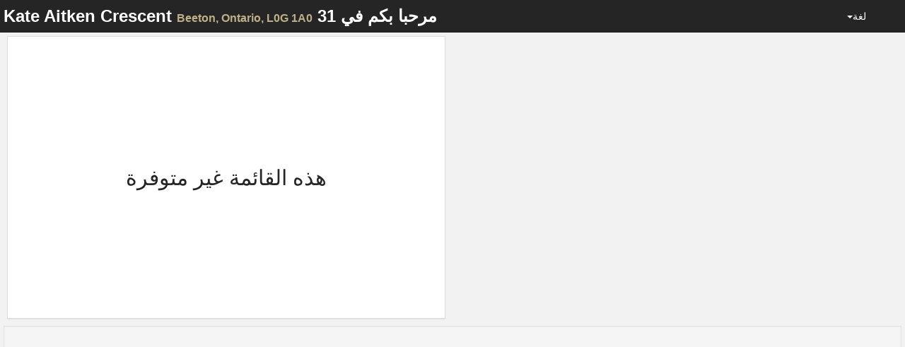

--- FILE ---
content_type: text/html; charset=utf-8
request_url: https://spotlight.century21.ca/ar/unbranded/beeton-real-estate/31-kate-aitken-crescent
body_size: 18472
content:
<!DOCTYPE html>






<html lang="ar" dir="rtl">
		<head>
			
			<meta charset="utf-8">
			<meta http-equiv="X-UA-Compatible" content="IE=edge">
			<meta name="viewport" content="width=device-width, initial-scale=1">
				<meta name="robots" content="noarchive" />

				
	
		<meta name="theme-color" content="#eeb111">
	


				<title>31 Kate Aitken Crescent, Beeton</title>
				<meta property="og:title" content="31 Kate Aitken Crescent, Beeton" />

				

				

				
						<link rel="canonical" href="https://spotlight.century21.ca/beeton-real-estate/31-kate-aitken-crescent" />
						<meta property="og:url" content="https://spotlight.century21.ca/beeton-real-estate/31-kate-aitken-crescent" />
						<link rel="alternate" hreflang="x-default" href="https://spotlight.century21.ca/beeton-real-estate/31-kate-aitken-crescent" />

						
								<link rel="alternate" hreflang="en" href="https://spotlight.century21.ca/en/beeton-real-estate/31-kate-aitken-crescent" />
						
								<link rel="alternate" hreflang="fr" href="https://spotlight.century21.ca/fr/beeton-real-estate/31-kate-aitken-crescent" />
						
								<link rel="alternate" hreflang="ar" href="https://spotlight.century21.ca/ar/beeton-real-estate/31-kate-aitken-crescent" />
						
								<link rel="alternate" hreflang="zh-hans" href="https://spotlight.century21.ca/zh-hans/beeton-real-estate/31-kate-aitken-crescent" />
						
								<link rel="alternate" hreflang="zh-hant" href="https://spotlight.century21.ca/zh-hant/beeton-real-estate/31-kate-aitken-crescent" />
						
								<link rel="alternate" hreflang="de" href="https://spotlight.century21.ca/de/beeton-real-estate/31-kate-aitken-crescent" />
						
								<link rel="alternate" hreflang="hi" href="https://spotlight.century21.ca/hi/beeton-real-estate/31-kate-aitken-crescent" />
						
								<link rel="alternate" hreflang="ja" href="https://spotlight.century21.ca/ja/beeton-real-estate/31-kate-aitken-crescent" />
						
								<link rel="alternate" hreflang="fa" href="https://spotlight.century21.ca/fa/beeton-real-estate/31-kate-aitken-crescent" />
						
								<link rel="alternate" hreflang="pt" href="https://spotlight.century21.ca/pt/beeton-real-estate/31-kate-aitken-crescent" />
						
								<link rel="alternate" hreflang="pa" href="https://spotlight.century21.ca/pa/beeton-real-estate/31-kate-aitken-crescent" />
						
								<link rel="alternate" hreflang="ru" href="https://spotlight.century21.ca/ru/beeton-real-estate/31-kate-aitken-crescent" />
						
								<link rel="alternate" hreflang="es" href="https://spotlight.century21.ca/es/beeton-real-estate/31-kate-aitken-crescent" />
						
				

				<link rel="stylesheet" href="/static/style/lib/leaflet.css" />
   				

				<link rel="stylesheet" href="/static/CACHE/css/c5c7a47c8179.css" type="text/css" />


				<link rel="shortcut icon" href="/static/images/favicon.ico" />
				<link rel="stylesheet" href="//maxcdn.bootstrapcdn.com/font-awesome/4.3.0/css/font-awesome.min.css">

				

		

		

		

		

		

		

		

		




				<script>
				 //Initialize a variable that we'll use to hold site information
				 homeania = {}

						homeania.listing_web_id = 15162

						window.ParsleyConfig = {
								validators: {
										phone: {
												fn: function (value, requirement) {
														return 0 === value % requirement;
												},
												priority: 32
										}
								},
								i18n: {
										en: {
												multiple: 'You must enter a properly formatted 10 digit US or Canadian phone number'
										},
										fr: {
												multiple: 'Cette valeur doit être un multiple de %s'
										}
								}
						};

						language_code = ''

						

						

						homeania.minutes_trans = 'دقائق'



				</script>

				<!--[if lt IE 9]>
						<script src="https://oss.maxcdn.com/html5shiv/3.7.2/html5shiv.min.js"></script>
						<script src="https://oss.maxcdn.com/respond/1.4.2/respond.min.js"></script>
				<![endif]-->
		</head>


		<body 
		data-spy="scroll" data-target="" data-flow="multi-column-flow"
>

				
		<nav id="header" class="navbar navbar-default navbar-fixed-top" role="navigation">

				<div class="container-fluid">
						<div class="navbar-header">
								<button type="button" class="navbar-toggle collapsed" data-toggle="collapse" data-target="#navbar-options">
										<span class="sr-only">Toggle navigation</span>
										<span class="icon-bar"></span>
										<span class="icon-bar"></span>
										<span class="icon-bar"></span>
								</button>
								<div class="navbar-brand"><span class="hidden-xs">مرحبا بكم في</span> 31 Kate Aitken Crescent <small>Beeton<span class="hidden-xs">, Ontario, L0G 1A0</span></small></div>
						</div>

						<div class="collapse navbar-collapse" id="navbar-options">
								<ul class="nav navbar-nav navbar-right">
										<li class="dropdown">
												<a href="#" class="dropdown-toggle" data-toggle="dropdown" role="button" aria-expanded="false">لغة<span class="caret"></span></a>
												<ul class="dropdown-menu" role="menu">
														<li><a href="
																
																		
																				/unbranded/beeton-real-estate/31-kate-aitken-crescent
																		
																">Auto Detect</a></li>
														

																<li><a href="
																		
																				
																						/en/unbranded/beeton-real-estate/31-kate-aitken-crescent
																				
																		">English (الإنجليزيّة)</a></li>
														

																<li><a href="
																		
																				
																						/fr/unbranded/beeton-real-estate/31-kate-aitken-crescent
																				
																		">Français (الفرنسيّة)</a></li>
														

																<li><a href="
																		
																				
																						/ar/unbranded/beeton-real-estate/31-kate-aitken-crescent
																				
																		">العربيّة (العربيّة)</a></li>
														

																<li><a href="
																		
																				
																						/zh-hans/unbranded/beeton-real-estate/31-kate-aitken-crescent
																				
																		">简体中文 (الصينيّة المبسطة)</a></li>
														

																<li><a href="
																		
																				
																						/zh-hant/unbranded/beeton-real-estate/31-kate-aitken-crescent
																				
																		">繁體中文 (الصينيّة التقليدية)</a></li>
														

																<li><a href="
																		
																				
																						/de/unbranded/beeton-real-estate/31-kate-aitken-crescent
																				
																		">Deutsch (الألمانيّة)</a></li>
														

																<li><a href="
																		
																				
																						/hi/unbranded/beeton-real-estate/31-kate-aitken-crescent
																				
																		">हिंदी (الهندية)</a></li>
														

																<li><a href="
																		
																				
																						/ja/unbranded/beeton-real-estate/31-kate-aitken-crescent
																				
																		">日本語 (اليابانيّة)</a></li>
														

																<li><a href="
																		
																				
																						/fa/unbranded/beeton-real-estate/31-kate-aitken-crescent
																				
																		">فارسی (الفارسيّة)</a></li>
														

																<li><a href="
																		
																				
																						/pt/unbranded/beeton-real-estate/31-kate-aitken-crescent
																				
																		">Português (البرتغاليّة)</a></li>
														

																<li><a href="
																		
																				
																						/pa/unbranded/beeton-real-estate/31-kate-aitken-crescent
																				
																		">ਪੰਜਾਬੀ (البنجابيّة)</a></li>
														

																<li><a href="
																		
																				
																						/ru/unbranded/beeton-real-estate/31-kate-aitken-crescent
																				
																		">Русский (الروسيّة)</a></li>
														

																<li><a href="
																		
																				
																						/es/unbranded/beeton-real-estate/31-kate-aitken-crescent
																				
																		">Español (الإسبانيّة)</a></li>
														
												</ul>
										</li>
								</ul>
						</div>
				</div>
		</nav>

		<div class="container-fluid hidden" >

				<div id="content-container">

						<div class="row">
								<div class="visible-xs visible-sm">
										<div id="single-column-flow" class="col-xs-12 flow-container">
										</div>
								</div>

								<div class="visible-md visible-lg">
										<div id="two-column-flow-1" class="col-md-7 col-lg-6 flow-container">
												
														<div id="not-available-widget" class="col-md-12 flow-item" data-single-column-flow="1" data-two-column-flow-1="2">
																<div class="panel panel-default text-center">
																				<h2>هذه القائمة غير متوفرة</h2>
																</div>
														</div>
												

												

												

												



												

												

												

										</div>
										<div id="two-column-flow-2" class="col-md-5 col-lg-6 flow-container">
												
													

													
												
										</div>

								</div>
						</div>

						<div class="row">
								<div class="col-md-12">
										<div class="well small text-center">
												
												<div>
														
															
																
															
														
												</div>
										</div>
								</div>
						</div>
				</div>




				<div class="footer-placeholder" class="visible-md visible-lg"></div>

				
		</div>

		<div class="hidden full-screen-page-overlay full-screen-gallery-page-overlay" >
				<div class="full-screen-gallery">

						



				</div>
				<div class="full-screen-controls">
						<button type="button" class="btn btn-default prev-photo" >الصورة السابقة</button>
						<button type="button" class="btn btn-default full-screen-gallery-close" >وثيقة ملء الشاشة</button>
						<button type="button" class="btn btn-default next-photo" >الصورة التالية</button>
				</div>

		</div>

		


				
<div id="start-chat-modal" class="modal">
		<div class="modal-dialog">
				<div class="modal-content">
						<div class="modal-header">
								<button type="button" class="close" data-dismiss="modal"><span aria-hidden="true">&times;</span><span class="sr-only">عن قرب</span></button>
								<h4 class="modal-title">دردشة حية مع وكيل</h4>
						</div>
						

<form id="initiate-chat-form" role="form" data-parsley-validate method="POST" action="/chats/start-chat/15162" class="ajax-form" data-success-callback="initiate_chat">
    

<div  
    class="modal-body" > <p>Please fill out the following form in case your chat gets prematurely terminated so that the agent can get back in touch with you.  You need to enter either your phone number or email.</p> <div id="div_initiate_chat_form_client_name" class="form-group"> <label for="initiate_chat_form_client_name" class="control-label ">
                Name
            </label> <div class="controls "> <input class="textinput textInput form-control" data-parsley-maxlength="100" data-parsley-trigger="change" id="initiate_chat_form_client_name" maxlength="100" name="client_name" type="text" /> </div> </div> <div id="div_initiate_chat_form_client_email" class="form-group"> <label for="initiate_chat_form_client_email" class="control-label ">
                Email
            </label> <div class="controls "> <input class="emailinput form-control" data-parsley-trigger="change" id="initiate_chat_form_client_email" name="client_email" type="email" /> </div> </div> <div id="div_initiate_chat_form_client_phone" class="form-group"> <label for="initiate_chat_form_client_phone" class="control-label ">
                Phone Number
            </label> <div class="controls "> <input class="textinput textInput form-control" data-mask="(000) 000-0000" data-parsley-error-message="You must enter a 10 digit North American phone number" data-parsley-pattern="^\(\d{3}\) \d{3}-\d{4}$" data-parsley-trigger="change" id="initiate_chat_form_client_phone" name="client_phone" type="text" /> </div> </div> <div id="div_initiate_chat_form_first_message" class="form-group"> <label for="initiate_chat_form_first_message" class="control-label  requiredField">
                First Message<span class="asteriskField">*</span> </label> <div class="controls "> <textarea class="textarea form-control" cols="40" data-parsley-error-message="You must include your first message to the agent to initiate the chat" data-parsley-maxlength="400" data-parsley-required="true" data-parsley-trigger="change keyup" id="initiate_chat_form_first_message" maxlength="400" name="first_message" rows="3">
</textarea> </div> </div> <div id="div_initiate_chat_form_g-recaptcha-response" class="form-group"> <div class="controls "> <textarea class="textarea form-control" cols="40" id="initiate_chat_form_g-recaptcha-response" name="g-recaptcha-response" rows="3">
</textarea> </div> </div> </div>
<div  
    class="modal-footer" > <input type="submit"
    name="submit"
    value="Start Chat"
    
        class="btn btn-primary"
        id="submit-id-submit"
    
    
    />

</div>

</form>

				</div>
		</div>
</div>

<div id="share-listing-modal" class="modal">
		<div class="modal-dialog">
				<div class="modal-content">
						<div class="modal-header">
								<button type="button" class="close" data-dismiss="modal"><span aria-hidden="true">&times;</span><span class="sr-only">عن قرب</span></button>
								<h4 class="modal-title">شارك</h4>
						</div>
						<div class="modal-body text-center">
								<a href="http://twitter.com/share?url=https://spotlight.century21.ca/beeton-real-estate/31-kate-aitken-crescent&text=31 Kate Aitken Crescent, New Tecumseth" target="_blank" class="btn btn-twitter btn-big-share-button">
										<span class="fa fa-3x fa-twitter"></span>
								</a>

								<!-- Google Plus -->
								<a href="https://plus.google.com/share?url=https://spotlight.century21.ca/beeton-real-estate/31-kate-aitken-crescent" target="_blank" class="btn btn-google-plus btn-big-share-button">
										<span class="fa fa-3x fa-google-plus"></span>
								</a>

								<!-- Facebook -->
								<a href="http://www.facebook.com/sharer/sharer.php?u=https://spotlight.century21.ca/beeton-real-estate/31-kate-aitken-crescent" target="_blank" class="btn btn-facebook btn-big-share-button">
										<span class="fa fa-3x fa-facebook"></span>
								</a>

								<!-- StumbleUpon (url, title) -->
								<a href="http://www.stumbleupon.com/submit?url=https://spotlight.century21.ca/beeton-real-estate/31-kate-aitken-crescent&title=31 Kate Aitken Crescent, New Tecumseth" target="_blank" class="btn btn-stumbleupon btn-big-share-button">
										<span class="fa fa-3x fa-stumbleupon"></span>
								</a>

								<!-- Reddit (url, title) -->
								<a href="http://reddit.com/submit?url=https://spotlight.century21.ca/beeton-real-estate/31-kate-aitken-crescent&title=31 Kate Aitken Crescent, New Tecumseth" target="_blank" class="btn btn-reddit btn-big-share-button">
										<span class="fa fa-3x fa-reddit"></span>
								</a>

								<!-- LinkedIn -->
								<a href="http://www.linkedin.com/shareArticle?url=https://spotlight.century21.ca/beeton-real-estate/31-kate-aitken-crescent&title=31 Kate Aitken Crescent, New Tecumseth" target="_blank" class="btn btn-linkedin btn-big-share-button">
										<span class="fa fa-3x fa-linkedin"></span>
								</a>

								

								<!-- Email -->
								<a href="mailto:?subject=31 Kate Aitken Crescent, New Tecumseth&body=https://spotlight.century21.ca/beeton-real-estate/31-kate-aitken-crescent" target="_blank" class="btn btn-default btn-big-share-button">
										<span class="fa fa-3x fa-envelope"></span>
								</a>

						</div>
				</div>
		</div>
</div>

<div id="contact-agent-modal" class="modal">
		<div class="modal-dialog">
				<div class="modal-content">
						<div class="modal-header">
								<button type="button" class="close" data-dismiss="modal"><span aria-hidden="true">&times;</span><span class="sr-only">عن قرب</span></button>
								<h4 class="modal-title">اتصل وكيل</h4>
						</div>
						

<form id="contact-agent-form" role="form" data-parsley-validate method="POST" action="/listing-form/contact-agent/009891b2-3fbf-4316-a678-297742e559bb" class="ajax-form">
    

<div  
    class="modal-body" > <p>Fill out your contact information into this form, and the listing agent will contact you regarding your inquiry.</p> <div id="div_contact_agent_form_name" class="form-group"> <label for="contact_agent_form_name" class="control-label  requiredField">
                Name<span class="asteriskField">*</span> </label> <div class="controls "> <input class="textinput textInput form-control" data-parsley-maxlength="255" data-parsley-required="true" data-parsley-trigger="change" id="contact_agent_form_name" maxlength="255" name="name" type="text" /> </div> </div> <div id="div_contact_agent_form_email" class="form-group"> <label for="contact_agent_form_email" class="control-label ">
                Email
            </label> <div class="controls "> <input class="emailinput form-control" data-parsley-trigger="change" id="contact_agent_form_email" maxlength="100" name="email" type="email" /> </div> </div> <div id="div_contact_agent_form_phone" class="form-group"> <label for="contact_agent_form_phone" class="control-label ">
                Phone Number
            </label> <div class="controls "> <input class="textinput textInput form-control" data-mask="(000) 000-0000" data-parsley-error-message="You must enter a 10 digit North American phone number, if you don&#39;t have one, please leave this field blank and fill out the email field" data-parsley-pattern="^\(\d{3}\) \d{3}-\d{4}$" data-parsley-trigger="change" id="contact_agent_form_phone" maxlength="100" name="phone" type="text" /> </div> </div> <div id="div_contact_agent_form_message" class="form-group"> <label for="contact_agent_form_message" class="control-label ">
                Message
            </label> <div class="controls "> <textarea class="textarea form-control" cols="40" data-parsley-trigger="change" id="contact_agent_form_message" name="message" rows="3">
</textarea> </div> </div> <div id="div_contact_agent_form_g-recaptcha-response" class="form-group"> <div class="controls "> <textarea class="textarea form-control" cols="40" id="contact_agent_form_g-recaptcha-response" name="g-recaptcha-response" rows="3">
</textarea> </div> </div> </div>
<div  
    class="modal-footer" > <input type="submit"
    name="submit"
    value="Send Information to Agent"
    
        class="btn btn-primary"
        id="submit-id-submit"
    
    
    />

</div>

</form>


				</div>
		</div>
</div>

<div id="book-showing-modal" class="modal" >
		<div class="modal-dialog">
				<div class="modal-content">
						<div class="modal-header">
								<button type="button" class="close" data-dismiss="modal"><span aria-hidden="true">&times;</span><span class="sr-only">عن قرب</span></button>
								<h4 class="modal-title">حجز عرض</h4>
						</div>
						

<form id="book-showing-form" role="form" data-parsley-validate method="POST" action="/listing-form/book-showing/009891b2-3fbf-4316-a678-297742e559bb" class="ajax-form">
    

<div  
    class="modal-body" > <p>Fill out your contact information and when you are available for a showing and the listing agent will contact you regarding your request.</p> <div id="div_book_showing_form_name" class="form-group"> <label for="book_showing_form_name" class="control-label  requiredField">
                Name<span class="asteriskField">*</span> </label> <div class="controls "> <input class="textinput textInput form-control" data-parsley-maxlength="255" data-parsley-required="true" data-parsley-trigger="change" id="book_showing_form_name" maxlength="255" name="name" type="text" /> </div> </div> <div id="div_book_showing_form_email" class="form-group"> <label for="book_showing_form_email" class="control-label ">
                Email
            </label> <div class="controls "> <input class="emailinput form-control" data-parsley-trigger="change" id="book_showing_form_email" maxlength="100" name="email" type="email" /> </div> </div> <div id="div_book_showing_form_phone" class="form-group"> <label for="book_showing_form_phone" class="control-label ">
                Phone Number
            </label> <div class="controls "> <input class="textinput textInput form-control" data-mask="(000) 000-0000" data-parsley-error-message="You must enter a 10 digit North American phone number, if you don&#39;t have one, please leave this field blank and fill out the email field" data-parsley-pattern="^\(\d{3}\) \d{3}-\d{4}$" data-parsley-trigger="change" id="book_showing_form_phone" maxlength="100" name="phone" type="text" /> </div> </div> <div id="div_book_showing_form_availability" class="form-group"> <label for="book_showing_form_availability" class="control-label  requiredField">
                Availability<span class="asteriskField">*</span> </label> <div class="controls "> <textarea class="textarea form-control" cols="40" data-parsley-required="true" data-parsley-trigger="change" id="book_showing_form_availability" name="availability" rows="3">
</textarea> </div> </div> <div id="div_book_showing_form_message" class="form-group"> <label for="book_showing_form_message" class="control-label ">
                Message
            </label> <div class="controls "> <textarea class="textarea form-control" cols="40" data-parsley-trigger="change" id="book_showing_form_message" name="message" rows="3">
</textarea> </div> </div> <div id="div_book_showing_form_g-recaptcha-response" class="form-group"> <div class="controls "> <textarea class="textarea form-control" cols="40" id="book_showing_form_g-recaptcha-response" name="g-recaptcha-response" rows="3">
</textarea> </div> </div> </div>
<div  
    class="modal-footer" > <input type="submit"
    name="submit"
    value="Send Information to Agent"
    
        class="btn btn-primary"
        id="submit-id-submit"
    
    
    />

</div>

</form>


				</div>
		</div>
</div>

<div id="recaptcha-holder">
		<div id="recaptcha-element" class="form-group">
				<div class="g-recaptcha" data-sitekey="6LeRSQMTAAAAAAnO131xXh-MXurxKwkkKsuDVfVJ"></div><ul class="g-recaptcha-errors parsley-errors-list"></ul>
		</div>
</div>



		
				<div id="about-modal-darci-lovegrove" class="modal agent-modal">
						<div class="modal-dialog">
								<div class="modal-content">
										<div class="modal-header">
												<button type="button" class="close" data-dismiss="modal"><span aria-hidden="true">&times;</span><span class="sr-only">عن قرب</span></button>
												<h4 class="modal-title">حول Darci</h4>
										</div>
										<div class="modal-body">
												


<div class="row">
		
				<div class="col-xs-4 col-xs-offset-4">

						
								<div class="well agent-image-container">
										<img class="img-responsive" src="/media/user_pictures/aEO9EEWJop.jpg" alt="Darci Lovegrove" />
								</div>
						

				</div>
		
</div>
<div class="">
		<div class="well text-center">
				<div class="agent-modal-name">Darci Lovegrove</div>
				<div class="agent-modal-title">Sales Representative</div>
				<div class="agent-modal-website"><a href="http://www.darcilovegrove.com" target="_blank">www.darcilovegrove.com</a></div>
				



    <div class="social-media-container " >
        <div class="social-media-header">لي على متابعة:</div>
        
        <a href="http://www.facebook.com/pages/Darci-Lovegrove-Century-21-Heritage-Group/338772589654060" target="_blank"><img src="/static/images/facebook.png" class="social-media-logo" /></a>
        
        
        
        
    </div>


		</div>

		

		<div class="well text-center">
				
						
								<div>
										<strong>مكتب</strong> 905-775-5677
								</div>
						
				
						
								<div>
										<strong>Cell</strong> 647-208-2816
								</div>
						
				
				<div>
						<a href="mailto:darci.lovegrove@century21.ca">darci.lovegrove@century21.ca</a>
				</div>
				
				
						
								<div>
										<a href="http://www.darcilovegrove.com" target="_blank">www.darcilovegrove.com</a>
								</div>
						
				

		</div>
</div>
<div class="clearfix"></div>

										</div>
								</div>
						</div>
				</div>
		








				<script src="https://ajax.googleapis.com/ajax/libs/jquery/1.11.1/jquery.min.js"></script>
			<script>!window.jQuery && document.write(unescape('%3Cscript type="text/javascript" src="/static/scripts/lib/jquery-1.11.1.min.js"%3E%3C/script%3E'))</script>

				<script src="/static/scripts/lib/leaflet.js"></script>

				
		<script>
			mbAPI = "pk.eyJ1IjoiaG9tZWFuaWEiLCJhIjoiY2p5cTVrZXprMGdhajNncXQwcG83OXdnMiJ9.1373BKysy-Fi-08t24BvPQ" 
				$(function() {
						
								homeania.amenities = $.parseJSON('{"recreation": [["175175500", ["", "Park", "", [179, null, 107]], [44.0803029, -79.7890279]], ["127100916", ["", "Sports Field", "", [179, null, 107]], [44.0804697, -79.7886532]], ["127100914", ["", "Sports Field", "", [210, null, 108]], [44.0808539, -79.7881581]], ["244970962", ["", "Sports Field", "", [210, null, 108]], [44.0812543, -79.7881593]], ["368846614", ["", "Playground", "", [326, null, 129]], [44.0806547, -79.7870538]], ["368846615", ["", "Playground", "", [326, null, 129]], [44.0806855, -79.7869073]], ["712140681", ["", "Park", "", [327, null, 129]], [44.0804467, -79.7868633]], ["175175187", ["Beeton Arena", "Ice Rink", "", [466, null, 169]], [44.0792604, -79.7868653]], ["244970990", ["", "Sports Field", "", [645, null, 122]], [44.0841636, -79.7885187]], ["1711398166", ["Beeton Rotary Park", "Playground", "", [709, null, 129]], [44.08811, -79.7889563]], ["175518794", ["Ponderosa Golf and Country Club", "Golf Course", "", [2308, null, 318]], [44.0864151, -79.8111652]], ["177242427", ["", "Sports Field", "", [2079, null, 374]], [44.0971064, -79.7816336]], ["177242787", ["", "Sports Field", "", [2079, null, 374]], [44.0967489, -79.7797336]], ["177242436", ["", "Sports Field", "", [2079, null, 374]], [44.0973786, -79.7808884]], ["177242600", ["", "Sports Field", "", [2079, null, 374]], [44.0980653, -79.7809301]], ["177242686", ["", "Sports Field", "", [2079, null, 374]], [44.098082, -79.7808818]], ["177242741", ["", "Sports Field", "", [2044, null, 368]], [44.0986973, -79.7795196]]], "police": [["34444116", ["", "Police Station", "", [11130, null, 1121]], [44.1526166, -79.8660552]], ["1615759082", ["", "Police Station", "", [21130, null, null]], [44.2628757, -79.9015965]], ["231101923", ["OPP", "Police Station", "", [20185, null, 2340]], [43.8765616, -79.8532127]], ["1615759084", ["", "Police Station", "", [23909, null, 2493]], [44.2926476, -79.8977703]]], "restaurant": [["1705355091", ["Tim Hortons", "Cafe", "", [6041, null, 677]], [44.0281794, -79.807617]], ["1705354798", ["Cedar Kitchen", "Restaurant", "", [6394, null, 745]], [44.0222123, -79.8054498]], ["1705360224", ["Blue Sky Eatery", "Restaurant", "", [6384, null, 744]], [44.0220965, -79.8062866]], ["1705354791", ["A Taste of Freedom", "Restaurant", "", [6444, null, 763]], [44.022166, -79.8072844]], ["1890920455", ["Village Pizza", "Restaurant", "", [null, null, 782]], [44.0199295, -79.805234]], ["1890928950", ["C.W. Coops", "Restaurant", "", [6714, null, 834]], [44.0193393, -79.8043972]], ["1729065249", ["Bond Head Restaurant", "Restaurant", "", [8200, null, 869]], [44.0898839, -79.6762752]], ["3030688383", ["Tim Hortons", "Cafe", "", [8950, null, 966]], [44.1633163, -79.8232044]], ["500017215", ["Spring Basil", "Restaurant", "", [11170, null, 1151]], [44.1564118, -79.8596433]], ["3175006644", ["Bistro Seven Seven", "Restaurant", "", [11349, null, 1175]], [44.1545069, -79.8657462]], ["4332715981", ["Subway", "Fast Food", "", [11574, null, 1236]], [44.1495989, -79.8804559]], ["3175006631", ["KFC", "Fast Food", "", [11604, null, 1191]], [44.1512584, -79.8783633]], ["385503461", ["Swiss Chalet", "Restaurant", "", [11664, null, 1214]], [44.1487328, -79.8827138]], ["6647587591", ["Guac Mexi Grill", "Fast Food", "", [11653, null, 1240]], [44.1490983, -79.8824666]], ["385504148", ["McDonald\'s", "Fast Food", "", [11734, null, 1177]], [44.147274, -79.8850162]], ["3175006626", ["Dairy Queen", "Fast Food", "", [11673, null, 1230]], [44.1517212, -79.8790309]], ["385503459", ["Montana\'s", "Restaurant", "", [11794, null, 1199]], [44.1478962, -79.8861916]], ["6647587384", ["Stacked Pancake", "Restaurant", "", [11794, null, 1199]], [44.1480703, -79.8862379]], ["385503460", ["East Side Mario\'s", "Restaurant", "", [11794, null, 1199]], [44.148343, -79.8862487]], ["2425945904", ["Subway", "Fast Food", "", [13215, null, 1371]], [44.0118533, -79.6792889]], ["3562571093", ["The Breakfast Club", "Restaurant", "", [13042, null, null]], [44.0110271, -79.6800059]], ["2425945979", ["Mr. Sub", "Fast Food", "", [13257, null, 1388]], [44.0119875, -79.677844]], ["6616587501", ["Scruffy Duck", "Restaurant", "", [13083, null, 1361]], [44.0048676, -79.6846252]], ["6616587502", ["Sheenas kitchen", "Restaurant", "", [13083, null, 1361]], [44.0046862, -79.6846112]], ["6616625002", ["Sushi Shop", "Fast Food", "", [13359, null, 1417]], [44.0065583, -79.6785839]], ["6648095609", ["Schomberg Pub", "Restaurant", "", [13258, null, 1387]], [44.0025324, -79.6836523]], ["180529737", ["Tim Hortons", "Cafe", "", [13481, null, 1426]], [44.0055631, -79.6777538]], ["5167971911", ["Port Soir\u00e9e Restaurant Caf\u00e9", "Restaurant", "", [13440, null, 1408]], [44.0008162, -79.6828803]], ["3982986248", ["In This Corner Bar & Grill", "Restaurant", "", [13612, null, 1481]], [44.0039709, -79.67849]], ["295447128", ["Tim Hortons", "Cafe", "", [11418, null, 1471]], [44.189121, -79.7080749]], ["3082472026", ["Bernie\'s Pizza", "Fast Food", "", [11426, null, 1458]], [44.1894725, -79.7088827]], ["3082472022", ["Wagon Wheel Resturant", "Restaurant", "", [11542, null, 1428]], [44.1895899, -79.7039037]], ["3082472010", ["Princely Pear Tea Room", "Cafe", "", [11567, null, 1406]], [44.1895725, -79.7026994]], ["1616154958", ["LOL Cafe", "Cafe", "", [11625, null, 1400]], [44.1899628, -79.7018421]], ["1616154957", ["Iron Horse Bar & Grill", "Restaurant", "", [11684, null, 1402]], [44.1898704, -79.701231]]], "fire": [["1711400390", ["Beeton Fire Station", "Fire Station", "", [289, null, 57]], [44.0800372, -79.7922983]], ["618101257", ["", "Fire Station", "", [null, null, 218]], [44.0796566, -79.7798935]], ["177395097", ["Tottenham Station #3", "Fire Station", "", [6521, null, 763]], [44.0237886, -79.8017081]]], "transit": [["178742825", ["", "Platform", "", [null, null, null]], [44.0230522, -79.8082281]], ["3369461355", ["Bolton (closed)", "Station", "", [20661, null, null]], [43.8694082, -79.7426942]], ["410132638", ["", "Platform", "", [33977, null, 2680]], [43.8274624, -79.5336723]], ["410132643", ["", "Platform", "", [33977, null, 2680]], [43.8267378, -79.5343751]], ["366512826", ["", "Platform", "", [null, null, 3316]], [44.3820303, -79.5856599]], ["3704974489", ["", "Platform", "", [null, null, null]], [44.3827543, -79.5855683]], ["551056409", ["", "Platform", "", [35771, null, 2837]], [43.7946534, -79.5275875]], ["551056412", ["", "Platform", "", [36801, null, 3019]], [43.7827512, -79.5227092]], ["551056414", ["", "Platform", "", [38286, null, 3157]], [43.7766586, -79.508425]], ["6479836599", ["", "Station", "", [42521, null, 3390]], [43.8165308, -79.4247051]], ["978122142", ["Finch", "Subway Entrance", "", [44699, null, null]], [43.7827995, -79.4159524]], ["561044371", ["Finch", "Subway Entrance", "", [44835, null, null]], [43.7820484, -79.4168371]], ["5574798769", ["Finch", "Subway Entrance", "", [44835, null, null]], [43.7821903, -79.4165352]], ["3013604533", ["Finch", "Subway Entrance", "", [44741, null, null]], [43.7820167, -79.4164544]], ["561044375", ["Finch", "Subway Entrance", "", [44741, null, null]], [43.7822342, -79.4158198]], ["582990836", ["(Finch Station)", "Platform", "", [44770, null, null]], [43.7827034, -79.415073]], ["44165326", ["Finch Bus Terminal", "Station", "", [44741, null, null]], [43.7822146, -79.4156903]], ["561044374", ["Finch", "Subway Entrance", "", [44741, null, null]], [43.781888, -79.415793]], ["2449882738", ["Finch", "Subway Entrance", "", [44741, null, null]], [43.7818438, -79.4157146]], ["118900915", ["GO Transit Platforms (Finch Station)", "Platform", "", [44830, null, 4022]], [43.7821445, -79.4152376]], ["582060426", ["VIVA Platforms (Finch Station)", "Platform", "", [44830, null, 4022]], [43.7821445, -79.4152376]], ["118900916", ["YRT Platforms (Finch Station)", "Platform", "", [44830, null, 4022]], [43.7824993, -79.4145852]], ["5318616942", ["Finch", "Transit Stop", "", [44815, null, 3988]], [43.7812893, -79.4159587]], ["5318616941", ["Finch", "Transit Stop", "", [44815, null, 3988]], [43.7813102, -79.4158337]], ["588220817", ["", "Platform", "", [44815, null, 3988]], [43.7806996, -79.415757]], ["5709709866", ["", "Subway Entrance", "", [44815, null, null]], [43.7808063, -79.4155858]], ["585712884", ["Finch", "Station", "", [45060, null, 4006]], [43.781229, -79.4145]], ["586456356", ["Finch", "Subway Entrance", "", [45060, null, 4006]], [43.7812345, -79.4143479]], ["561044357", ["Finch", "Subway Entrance", "", [44900, null, 3950]], [43.7801533, -79.4158201]], ["561044358", ["Finch", "Subway Entrance", "", [44903, null, 3925]], [43.7801457, -79.4154623]], ["5548498412", ["Yonge Street at Northtown Way", "Platform", "", [45191, null, null]], [43.7753829, -79.4142865]]], "worship": [["1858122279", ["St. Andrews Presbyterian Church", "Place of Worship", "", [426, null, 92]], [44.0779005, -79.7908121]], ["1858122278", ["", "Place of Worship", "", [387, null, 66]], [44.0776444, -79.7917228]], ["1858122270", ["Beeton Trinity United Church", "Place of Worship", "", [524, null, 166]], [44.0804855, -79.7844751]], ["1891008457", ["Hillside Community Church", "Place of Worship", "", [4557, null, 419]], [44.0428028, -79.8117198]], ["1706393051", ["Church of the Evangelists", "Place of Worship", "", [6051, null, 675]], [44.0258835, -79.806227]], ["1859095495", ["St. Francis", "Place of Worship", "", [6214, null, 719]], [44.0250502, -79.8071651]], ["1706393108", ["Tottenham United Church", "Place of Worship", "", [6472, null, 758]], [44.023033, -79.8035716]], ["177841994", ["Fraser Presbyterian Church", "Place of Worship", "", [6646, null, 812]], [44.0194857, -79.8053602]], ["179362240", ["St. James", "Place of Worship", "", [7625, null, 682]], [44.0260903, -79.8465694]], ["594391364", ["Kingdom Hall of Jehovah\'s Witnesses", "Place of Worship", "", [10328, null, 993]], [44.1446095, -79.8654888]], ["175330977", ["", "Place of Worship", "", [10802, null, 1062]], [44.1420513, -79.8772164]], ["175330976", ["", "Place of Worship", "", [11021, null, 1116]], [44.144101, -79.8775694]]], "bar": [["398387869", ["The Muddy", "Bar", "", [512, null, null]], [44.07863, -79.7851136]], ["1705360226", ["", "Pub", "", [6386, null, 760]], [44.0226096, -79.8053049]], ["1705360225", ["Man of Yorke", "Pub", "", [6394, null, 745]], [44.0224399, -79.8047685]], ["1890917210", ["Baja Luna Lounge", "Bar", "", [null, null, 782]], [44.0199179, -79.8053654]], ["177299283", ["Loretto Tavern", "Pub", "", [7143, null, 634]], [44.0503345, -79.890703]], ["3082472030", ["The Cookstown Pub", "Pub", "", [11418, null, 1471]], [44.1896323, -79.7089017]], ["2430485179", ["Don Cherry\'s Sports Grill", "Pub", "", [null, null, 2220]], [44.1187549, -79.5587352]], ["3859159607", ["James Mcarty Pub", "Pub", "", [null, null, 2179]], [43.8819044, -79.8841593]], ["1619844609", ["Wild Wing", "Pub", "", [23891, null, 2302]], [44.0529384, -79.4857079]], ["2140960940", ["Fionn MacCool\'s", "Pub", "", [25325, null, 2330]], [43.9290146, -80.0914054]], ["2146857051", ["Holbrooks", "Pub", "", [26024, null, 2375]], [43.9215511, -80.0885629]], ["2146810569", ["Up Yer Kilt", "Pub", "", [26017, null, 2446]], [43.9196436, -80.0949178]], ["2146810587", ["The Tipsy Toad Pub & Grill", "Pub", "", [25887, null, 2443]], [43.9196075, -80.0967258]]], "hospital": [["712075201", ["Southlake Regional Health Centre", "Hospital", "", [24883, null, null]], [44.060578, -79.4540437]], ["700226991", ["Mackenzie Health Richmond Hill Hospital", "Hospital", "", [38574, null, null]], [43.8712968, -79.4505006]], ["684426043", ["North York General Hospital", "Hospital", "", [null, null, 3598]], [43.7709963, -79.3638497]]], "shopping": [["177612415", ["Tottenham Mall", "Shopping Mall", "", [6631, null, 789]], [44.0198265, -79.8044474]], ["385503463", ["Canadian Tire", "Department Store", "", [11695, null, 1211]], [44.149846, -79.8838046]], ["6647587586", ["Giant Tiger", "Department Store", "", [11814, null, 1200]], [44.1489585, -79.8855235]]], "gym": [], "bank": [["1705354800", ["RBC", "Bank", "", [6384, null, 744]], [44.0222084, -79.8058467]], ["1705354840", ["CIBC", "Bank", "", [6631, null, 789]], [44.0198636, -79.8039533]], ["5694544530", ["Adjala Credit Union Limited", "Bank", "", [7518, null, 692]], [44.0267183, -79.8470734]], ["3175006624", ["Scotiabank", "Bank", "", [11173, null, 1134]], [44.1537191, -79.869713]], ["3175006632", ["BMO", "Bank", "", [11147, null, 1131]], [44.1541124, -79.8694952]], ["3175006629", ["TD Canada Trust", "Bank", "", [11173, null, 1134]], [44.1540586, -79.8695918]], ["4332713455", ["CIBC", "Bank", "", [11370, null, 1174]], [44.1484903, -79.879445]], ["385504387", ["TD Canada Trust", "Bank", "", [11747, null, 1207]], [44.1475561, -79.8843743]], ["3175006620", ["RBC", "Bank", "", [null, null, 1230]], [44.1520667, -79.8791787]], ["532603754", ["CIBC", "Bank", "", [13440, null, 1408]], [44.0010155, -79.6831396]]], "food_and_drink": [["4011506470", ["Daisy Mart", "Convenience Store", "", [411, null, 130]], [44.07849, -79.7873353]], ["2623013816", ["Foodland", "Supermarket", "", [850, null, 221]], [44.08069, -79.7800146]], ["158406629", ["Foodland", "Supermarket", "", [5477, null, 550]], [44.0325328, -79.8105674]], ["1705354799", ["", "Convenience Store", "", [6394, null, 745]], [44.0223318, -79.8054766]], ["1705354793", ["", "Convenience Store", "", [6384, null, 744]], [44.0219345, -79.8057019]], ["2622994674", ["LCBO", "Alcohol", "", [6631, null, 789]], [44.0201751, -79.8035992]], ["1703953677", ["LCBO", "Alcohol", "", [6631, null, 789]], [44.0200021, -79.8035877]], ["1881384542", ["The Beer Store", "Alcohol", "", [6799, null, 851]], [44.0194084, -79.8034973]], ["3122547112", ["Loretto General Store", "Convenience Store", "", [7083, null, 613]], [44.049527, -79.8900786]], ["5366870816", ["Bulk Barn", "Supermarket", "", [11641, null, 1238]], [44.1470822, -79.8838262]], ["3175006633", ["LCBO", "Alcohol", "", [11653, null, 1240]], [44.1492171, -79.8817649]], ["5341720447", ["Lukie\'s Convenience", "Convenience Store", "", [11653, null, 1240]], [44.1493312, -79.8816065]]]}')
						

						
								homeania.schools = $.parseJSON('[{"town": "Beeton", "province": "ON", "name": {"en": "Tecumseth Beeton Elementary School"}, "web": "http://tbe.scdsb.on.ca/", "lon": -79.7821388, "number": "905-729-2631", "range": "Junior Kindergarten - 8", "commute": [716, "", 215], "board": 6, "address": "43 Patterson Street", "lat": 44.0807346, "email": "TecumsethBeeton@scdsb.on.ca", "categories": ["kg", "el"]}, {"town": "Beeton", "province": "ON", "name": {"en": "Monsignor J.E. Ronan Catholic School"}, "web": "http://mro.schools.smcdsb.on.ca/", "lon": -79.7871783, "number": "(905) 729-3473", "school_type": ["ca"], "range": "Junior Kindergarten - 8", "commute": [1041, "", 190], "board": 7, "address": "10 Lilly Street East", "lat": 44.0914915, "categories": ["kg", "el"]}, {"town": "Tottenham", "province": "ON", "name": {"en": "Tecumseth South Central Public School"}, "web": "http://tso.scdsb.on.ca/", "lon": -79.7724303, "number": "905-936-3711", "range": "Junior Kindergarten - 8", "commute": [3921, "", 469], "board": 6, "address": "2124 10th Side Road, R. R. #3", "lat": 44.0424772, "email": "TecumsethSouth@scdsb.on.ca", "categories": ["kg", "el"]}, {"town": "Tottenham", "province": "ON", "name": {"en": "St. Thomas Aquinas Catholic Secondary School"}, "web": "http://sts.schools.smcdsb.on.ca/", "lon": -79.8083916, "number": "(905) 936-4743", "school_type": ["ca"], "range": "9 - 12", "commute": [5422, "", 514], "board": 7, "address": "2 Nolan Road", "lat": 44.0353361, "categories": ["hs"]}, {"town": "Tottenham", "province": "ON", "name": {"en": "Tottenham Public School"}, "web": "http://tot.scdsb.on.ca/", "lon": -79.8018077, "number": "905-936-4951", "range": "Junior Kindergarten - 8", "commute": [6790, "", 852], "board": 6, "address": "21 Rogers Road", "lat": 44.0202965, "email": "Tottenham@scdsb.on.ca", "categories": ["kg", "el"]}, {"town": "Tottenham", "province": "ON", "name": {"en": "St. James Catholic School"}, "web": "http://sja.schools.smcdsb.on.ca/", "lon": -79.8488848, "number": "(905) 936-4191", "school_type": ["ca"], "range": "Junior Kindergarten - 8", "commute": [7776, "", 700], "board": 7, "address": "7332 St. James Lane, RR#1", "lat": 44.0263701, "categories": ["kg", "el"]}, {"town": "Loretto", "province": "ON", "name": {"en": "Adjala Central Public School"}, "web": "http://www.adj.scdsb.on.ca/", "lon": -79.8901868, "number": "905-729-2624", "range": "Junior Kindergarten - 8", "commute": [7323, "", 667], "board": 6, "address": "9091 County Road 1", "lat": 44.0479482, "email": "AdjalaCentral@scdsb.on.ca", "categories": ["kg", "el"]}, {"town": "Alliston", "province": "ON", "name": {"en": "Holy Family Catholic School"}, "web": "http://hfa.schools.smcdsb.on.ca/", "lon": -79.8764714, "number": "(705) 435-3989", "school_type": ["ca"], "range": "Junior Kindergarten - 8", "commute": [10910, "", 1083], "board": 7, "address": "180 King Street South", "lat": 44.1428927, "categories": ["kg", "el"]}, {"town": "Alliston", "province": "ON", "name": {"en": "Banting Memorial High School"}, "web": "http://ban.scdsb.on.ca/", "lon": -79.860029, "number": "705-435-6288", "range": "9 - 12", "commute": [11170, "", 1151], "board": 6, "address": "203 Victoria St", "lat": 44.1559772, "email": "Banting@scdsb.on.ca", "categories": ["hs"]}, {"town": "Alliston", "province": "ON", "name": {"en": "Ernest Cumberland Elementary School"}, "web": "http://ern.scdsb.on.ca/", "lon": -79.8810036, "number": "705-435-0676", "range": "Junior Kindergarten - 8", "commute": [11178, "", ""], "board": 6, "address": "160 Eighth Avenue", "lat": 44.1434796, "email": "ErnestCumberland@scdsb.on.ca", "categories": ["kg", "el"]}, {"town": "Alliston", "province": "ON", "name": {"en": "Adult Learning Centre - Alliston"}, "web": "http://www.thelearningcentres.com/locations/learning-centres---alliston-campus", "lon": -79.8709358, "number": "705-435-7778", "range": "Adult", "commute": [11164, "", 1121], "board": 6, "address": "46 Wellington St. West, Unit 4", "lat": 44.1525608, "categories": ["ps"]}, {"town": "Alliston", "province": "ON", "name": {"en": "Alliston Union Public School"}, "web": "http://alu.scdsb.on.ca/", "immersion": "French", "lon": -79.8712305, "number": "705-435-7391", "range": "Junior Kindergarten - 8", "commute": [11657, "", 1229], "board": 6, "address": "211 Church St. N", "lat": 44.1603843, "email": "AllistonUnion@scdsb.on.ca", "categories": ["dc", "kg", "el"]}, {"town": "Alliston", "province": "ON", "name": {"en": "St. Paul\u2019s Catholic School"}, "web": "http://spa.schools.smcdsb.on.ca/", "lon": -79.8702716, "number": "(705) 435-7211", "school_type": ["ca"], "range": "Junior Kindergarten - 8", "commute": [11852, "", 1260], "board": 7, "address": "100 James A. McCague Avenue", "lat": 44.161474, "categories": ["kg", "el"]}, {"town": "Bradford", "province": "ON", "name": {"en": "Sir William Osler Public School"}, "web": "http://swo.scdsb.on.ca/", "lon": -79.6452384, "number": "905-775-2922", "range": "Junior Kindergarten - 8", "commute": [10151, "", 1063], "board": 6, "address": "3823 Cty. Rd. 88, R. R. #1", "lat": 44.0957752, "email": "SirWilliamOsler@scdsb.on.ca", "categories": ["kg", "el"]}, {"town": "Schomberg", "province": "ON", "name": {"en": "St Patrick (Schomberg) CES"}, "web": "http://sps.ycdsb.ca/", "lon": -79.6831472, "number": "905-939-7753", "school_type": ["ca"], "range": "Junior Kindergarten - 8", "commute": [13440, "", 1408], "board": 3, "address": "51 WESTERN AVE., BOX 377", "lat": 44.0008729, "categories": ["dc", "kg", "el"]}, {"town": "Schomberg", "province": "ON", "name": {"en": "Schomberg P.S."}, "web": "http://www.yrdsb.ca/schools/schomberg.ps/Pages/default.aspx", "lon": -79.6764723, "number": "(647) 795-7726", "range": "Junior Kindergarten - 6", "commute": [13973, "", 1492], "board": 4, "address": "21 Main St.", "lat": 43.9998591, "email": "schomberg.ps@yrdsb.ca", "categories": ["dc", "kg", "el"]}, {"town": "Cookstown", "province": "ON", "name": {"en": "Cookstown Central Public School"}, "web": "http://ckt.scdsb.on.ca/", "lon": -79.7002558, "number": "705-458-4461", "range": "Junior Kindergarten - 8", "commute": [11773, "", 1302], "board": 6, "address": "5088 Cty. Rd. 27 North", "lat": 44.1844158, "email": "Cookstown@scdsb.on.ca", "categories": ["kg", "el"]}, {"town": "Caledon", "province": "ON", "name": {"en": "Palgrave Public School"}, "web": "http://schools.peelschools.org/1467", "lon": -79.831565, "number": "905-880-0361", "range": "Kindergarten - 8", "commute": [14011, "", 1577], "board": 11, "address": "8962 Patterson Sideroad", "lat": 43.945419, "categories": ["kg", "el"]}, {"town": "Brampton", "province": "ON", "name": {"en": "St. Angela Merici Catholic Elementary"}, "web": "https://www.dpcdsb.org/MERIC", "immersion": "French", "lon": -79.586642, "number": "905-840-1505", "school_type": ["ca"], "range": "Junior Kindergarten - 8", "commute": [14563, "", 1648], "board": 12, "address": "83 Edenbrook Hill Drive", "lat": 44.10108, "categories": ["kg", "el"]}, {"town": "Bradford", "province": "ON", "name": {"en": "Chris Hadfield Public School"}, "web": "http://had.scdsb.on.ca/", "lon": -79.585203, "number": "905-778-4323", "range": "Junior Kindergarten - 8", "commute": [14088, "", 1604], "board": 6, "address": "211 West Park Ave", "lat": 44.105047, "categories": ["kg", "el"]}, {"town": "Bradford", "province": "ON", "name": {"en": "Holy Trinity Catholic High School"}, "web": "http://htr.schools.smcdsb.on.ca/", "lon": -79.5784768, "number": "(905) 775-4841", "school_type": ["ca"], "range": "9 - 12", "commute": [14554, "", 1684], "board": 7, "address": "100 Melbourne Drive", "lat": 44.1071272, "categories": ["hs"]}, {"town": "Bradford", "province": "ON", "name": {"en": "Bradford District High School"}, "web": "http://www.bdhs.ca/cms/", "lon": -79.5796737, "number": "905-775-2262", "range": "9 - 12", "commute": [14402, "", 1796], "board": 6, "address": "70 Professor Day Drive", "lat": 44.111909, "email": "BradfordDHS@scdsb.on.ca", "categories": ["hs"]}, {"town": "Bradford", "province": "ON", "name": {"en": "Fieldcrest Elementary School"}, "web": "http://www.fld.scdsb.on.ca/", "lon": -79.5804445, "number": "905-778-2010", "range": "Junior Kindergarten - 8", "commute": [14646, "", 1831], "board": 6, "address": "100 Professor Day Drive", "lat": 44.1149499, "email": "Fieldcrest@scdsb.on.ca", "categories": ["kg", "el"]}, {"town": "Bradford", "province": "ON", "name": {"en": "St. Jean de Brebeuf Catholic School"}, "web": "http://sjb.schools.smcdsb.on.ca/", "lon": -79.5752826, "number": "(906) 775-8460", "school_type": ["ca"], "range": "Junior Kindergarten - 8", "commute": [14712, "", 1743], "board": 7, "address": "151 Miller Park Avenu", "lat": 44.1096687, "categories": ["kg", "el"]}, {"town": "Bradford", "province": "ON", "name": {"en": "Mother Teresa Catholic School"}, "web": "http://mtb.schools.smcdsb.on.ca/", "lon": -79.5744215, "number": "(905) 778-0617", "school_type": ["ca"], "range": "Junior Kindergarten - 8", "commute": [15286, "", 1958], "board": 7, "address": "110 Northgate Drive", "lat": 44.1194236, "categories": ["kg", "el"]}, {"town": "Bradford", "province": "ON", "name": {"en": "W. H. Day Elementary School"}, "web": "http://whd.scdsb.on.ca/", "lon": -79.5701182, "number": "905-775-9691", "range": "Junior Kindergarten - 8", "commute": [15552, "", 1815], "board": 6, "address": "410 Maplegrove Ave", "lat": 44.1046621, "email": "WHDay@scdsb.on.ca", "categories": ["kg", "el"]}, {"town": "Bradford", "province": "ON", "name": {"en": "St. Charles Catholic School"}, "web": "http://sch.schools.smcdsb.on.ca/", "lon": -79.5673516, "number": "(905) 775-6762", "school_type": ["ca"], "range": "Junior Kindergarten - 8", "commute": [16340, "", 1815], "board": 7, "address": "691 Simcoe Road", "lat": 44.0934579, "categories": ["kg", "el"]}, {"town": "Bradford", "province": "ON", "name": {"en": "Fred C. Cook Elementary School"}, "web": "http://www.fcc.scdsb.on.ca/", "lon": -79.570068, "number": "905-775-4821", "range": "Junior Kindergarten - 8", "commute": [15553, "", ""], "board": 6, "address": "20 Fletcher St", "lat": 44.1199443, "email": "FredCCook@scdsb.on.ca", "categories": ["kg", "el"]}, {"town": "Bradford", "province": "ON", "name": {"en": "Chris Hadfield Public School"}, "web": "http://chrishadfieldps.edublogs.org/", "lon": -79.5656121, "number": "905-778-4323", "range": "Junior Kindergarten - 8", "commute": [15399, "", 1977], "board": 6, "address": "177 Church Street, Box 434", "lat": 44.1158443, "email": "chrishadfield@scdsb.on.ca", "categories": ["kg", "el"]}, {"town": "Egbert", "province": "ON", "name": {"en": "Baxter Central Public School"}, "web": "http://www.bax.scdsb.on.ca/", "lon": -79.8335119, "number": "705-424-9992", "range": "Junior Kindergarten - 8", "commute": [15299, "", 1731], "board": 6, "address": "62 Denney Drive, R.R. #1", "lat": 44.2445461, "email": "BaxterCentral@scdsb.on.ca", "categories": ["kg", "el"]}, {"town": "Bradford", "province": "ON", "name": {"en": "St. Marie of the Incarnation Catholic School"}, "web": "http://mai.schools.smcdsb.on.ca/", "lon": -79.5618554, "number": "(905) 775-3492", "school_type": ["ca"], "range": "Junior Kindergarten - 8", "commute": [15935, "", 2092], "board": 7, "address": "105 Colborne Street", "lat": 44.1200719, "categories": ["kg", "el"]}, {"town": "Bradford", "province": "ON", "name": {"en": "Adult Learning Centre - Bradford"}, "web": "http://www.thelearningcentres.com/locations/learning-centres---bradford-campus", "lon": -79.5601776, "number": "905-775-4432", "range": "Adult", "commute": [15688, "", 2065], "board": 6, "address": "157 Holland St. E., P.O. Box 1436", "lat": 44.1162419, "categories": ["ps"]}, {"town": "Kettleby", "province": "ON", "name": {"en": "Kettleby P.S."}, "web": "http://www.yrdsb.ca/schools/kettleby.ps/Pages/default.aspx", "lon": -79.5776585, "number": "(647) 795-7602", "range": "Junior Kindergarten - 8", "commute": [20673, "", 1729], "board": 4, "address": "3286 Lloydtown-Aurora Rd.", "lat": 44.0043037, "email": "kettleby.ps@yrdsb.ca", "categories": ["kg", "el"]}, {"town": "Bradford", "province": "ON", "name": {"en": "Hon. Earl Rowe Public School"}, "web": "http://her.scdsb.on.ca/", "lon": -79.582352, "number": "905-775-3031", "range": "Junior Kindergarten - 8", "commute": [17383, "", 1984], "board": 6, "address": "2516 12th Line, R. R. #2", "lat": 44.1749061, "email": "HonEarlRowe@scdsb.on.ca", "categories": ["kg", "el"]}, {"town": "Nobleton", "province": "ON", "name": {"en": "The Montessori Country School - Nobleton Campus"}, "web": "http://www.montessoricountryschool.ca/nobleton", "immersion": "French", "lon": -79.6722581, "number": "905-859-4739", "school_type": ["mo"], "range": "Preschool - 6", "commute": [19767, "", 2191], "address": "6185 15th Sideroad", "lat": 43.9174019, "email": "admin@mcs-nobleton.com", "categories": ["dc", "kg", "el"]}, {"town": "Everett", "province": "ON", "name": {"en": "Tosorontio Central Public School"}, "web": "http://tos.scdsb.on.ca/", "lon": -79.9548695, "number": "705-435-6023", "range": "Junior Kindergarten - 8", "commute": [21732, "", 1963], "board": 6, "address": "7016 County Road 13, R. R. #3", "lat": 44.2229937, "email": "Tosorontio@scdsb.on.ca", "categories": ["kg", "el"]}, {"town": "Bolton", "province": "ON", "name": {"en": "St. Michael Catholic Secondary School"}, "web": "http://www.dpcdsb.org/MICHS", "lon": -79.745701, "number": "905-951-8935", "school_type": ["ca"], "range": "9 - 12", "commute": [17721, "", 2038], "board": 12, "address": "9130 Columbia Way", "lat": 43.895887, "categories": ["hs"]}, {"town": "Bolton", "province": "ON", "name": {"en": "St. John Paul II Catholic Elementary School"}, "web": "http://www.dpcdsb.org/PPJP2", "lon": -79.74745, "number": "905-857-4241", "school_type": ["ca"], "range": "Kindergarten - 8", "commute": [18294, "", 2248], "board": 12, "address": "9094 Bolton Heights RdR.R. #2", "lat": 43.890108, "categories": ["kg", "el"]}, {"town": "Aurora", "province": "ON", "name": {"en": "University Of Toronto"}, "web": "http://www.utoronto.ca/", "lon": -79.5315511, "number": "905-727-3333", "range": "College", "commute": [24369, "", 2067], "address": "17000 Dufferin", "lat": 44.0295897, "email": "admissions.help@utoronto.ca", "categories": ["ps"]}, {"town": "Nobleton", "province": "ON", "name": {"en": "Nobleton P.S."}, "web": "http://www.yrdsb.ca/schools/nobleton.ps/Pages/default.aspx", "lon": -79.6547523, "number": "(647) 795-7728", "range": "Junior Kindergarten - 8", "commute": [21477, "", ""], "board": 4, "address": "13375 Hwy. 27", "lat": 43.9114249, "email": "nobleton.ps@yrdsb.ca", "categories": ["kg", "el"]}, {"town": "East Gwillimbury", "province": "ON", "name": {"en": "King Christian School"}, "web": "https://www.kingchristian.ca/", "lon": -79.5199163, "number": "905-853-1881", "school_type": ["pr"], "range": "Junior Kindergarten - 8", "commute": [18632, "", 2384], "address": "19740 Bathurst St", "lat": 44.1013826, "email": "office@kingchristian.ca", "categories": ["kg", "el"]}, {"town": "Caledon", "province": "ON", "name": {"en": "Humberview Secondary School"}, "web": "http://www.humberviewss.ca/", "immersion": "French", "lon": -79.737584, "number": "905-857-0771", "range": "9 - 12", "commute": [18646, "", 2251], "board": 11, "address": "135 Kingsview Drive", "lat": 43.888479, "categories": ["hs"]}, {"town": "Caledon", "province": "ON", "name": {"en": "James Bolton Public School"}, "web": "http://schools.peelschools.org/1465", "immersion": "French", "lon": -79.741236, "number": "905-857-2666", "range": "Kindergarten - 5", "commute": [18722, "", 2330], "board": 11, "address": "225 Kingsview Drive", "lat": 43.886629, "categories": ["kg", "el"]}, {"town": "Nobleton", "province": "ON", "name": {"en": "St Mary CES"}, "web": "http://smy.ycdsb.ca/", "lon": -79.6458466, "number": "905-859-3336", "school_type": ["ca"], "range": "Junior Kindergarten - 8", "commute": [22378, "", 2360], "board": 3, "address": "75 GREENSIDE DR", "lat": 43.9077605, "categories": ["kg", "el"]}, {"town": "Holland Landing", "province": "ON", "name": {"en": "Park Avenue P.S."}, "web": "http://www.yrdsb.ca/schools/parkavenue.ps/Pages/default.aspx", "lon": -79.5082597, "number": "(647) 795-7573", "range": "Junior Kindergarten - 8", "commute": [19300, "", 2520], "board": 4, "address": "36 Sunrise St.", "lat": 44.1097265, "email": "park.avenue.ps@yrdsb.ca", "categories": ["kg", "el"]}, {"town": "Caledon East", "province": "ON", "name": {"en": "St. Cornelius Elementary School"}, "web": "http://www.dpcdsb.org/CORNE", "lon": -79.857528, "number": "905-584-2245", "school_type": ["ca"], "range": "Kindergarten - 8", "commute": [20243, "", 2216], "board": 12, "address": "16066 Innis Lake Road", "lat": 43.87956, "categories": ["kg", "el"]}, {"town": "Caledon East", "province": "ON", "name": {"en": "Robert F. Hall Catholic Secondary School"}, "web": "http://www.dpcdsb.org/RFHAL", "lon": -79.855106, "number": "905-584-1670", "school_type": ["ca"], "range": "9 - 12", "commute": [19967, "", 2291], "board": 12, "address": "6500 Old Church Rd", "lat": 43.878732, "categories": ["hs"]}, {"town": "Caledon", "province": "ON", "name": {"en": "Allan Drive Middle School"}, "web": "http://schools.peelschools.org/1468", "immersion": "French", "lon": -79.720013, "number": "905-857-9144", "range": "6 - 8", "commute": [19738, "", ""], "board": 11, "address": "254 Allan Drive", "lat": 43.877734, "categories": ["el"]}, {"town": "Caledon", "province": "ON", "name": {"en": "Ellwood Memorial Public School"}, "web": "http://schools.peelschools.org/1463", "lon": -79.729319, "number": "905-857-3021", "range": "Kindergarten - 5", "commute": [20098, "", 2504], "board": 11, "address": "35 Ellwood Dr. E.", "lat": 43.875299, "categories": ["kg", "el"]}, {"town": "Bolton", "province": "ON", "name": {"en": "St. Nicholas Elementary School"}, "web": "http://www.dpcdsb.org/NICHO", "lon": -79.759081, "number": "905-857-7582", "school_type": ["ca"], "range": "Kindergarten - 8", "commute": [21082, "", 2380], "board": 12, "address": "120 Harvest Moon Dr", "lat": 43.870989, "categories": ["kg", "el"]}]')
						

						
								homeania.school_boards = $.parseJSON('{"3": {"web": "http://www.ycdsb.ca/", "name": {"en": "York Catholic District School Board"}, "finder": "http://locator.ycdsb.ca/schoollocator/", "number": "905-713-1211"}, "4": {"web": "http://www.yrdsb.ca/", "name": {"en": "York Region District School Board"}, "finder": "http://www.yrdsb.ca/schools/pages/school-locator.aspx"}, "6": {"web": "https://www.scdsb.on.ca/", "name": {"en": "Simcoe County District School Board"}, "finder": "https://scstc.ca/Eligibility.aspx?Page=School", "number": "705-728-7570"}, "7": {"web": "http://www.smcdsb.on.ca/", "name": {"en": "Simcoe Muskoka Catholic District School Board"}, "finder": "http://www.smcdsb.on.ca/contact_us/what_catholic_school_is_in_my_area_", "number": "705-722-3559"}, "11": {"email": "communications@peelsb.com", "name": {"en": "Peel District School Board"}, "finder": "http://www.peelschools.org/schools/all/Pages/default.aspx", "number": "905-890-1010"}, "12": {"name": {"en": "Dufferin-Peel Catholic District School Board"}, "finder": "http://www.dpcdsb.org/CEC/Schools/School+Directory/"}}')
						

						
								homeania.commute = $.parseJSON('{"walking": {"output": "16x0,44,15x0|16x0,4,15x0|16x0,4,16x0|16x0,4,15x0|16x0,4,16x0|16x0,4,15x0|16x0,44,15x0|16x0,4,15x0|16x0,34,5x0,4,9x0|16x0,33000444,8x0|16x0,33004444,9x0|16x0,333444,10x0|16x0,33334,12x0|15x0,3333,13x0|14x0,43333,14x0|12x0,443333,14x0|11x0,44440033,14x0|9x0,444400033,11x0,440|10x0,44,5x0,33,9x0,44400|9x0,4,6x0,333,7x0,344400|17x0,2200300033440000|17x0,220,6x3,4,5x0|17x0,222,6x3,7x0|17x0,2222333,8x0|17x0,5x2,3,9x0,4|16x0,5x2,10x0,4|16x0,5x2,11x0,4|14x0,6x2,11x0,4|10x0,3003,7x2,11x0,4|9x0,333322212222,10x0,4|9x0,5x3,4411222,9x0,344|7x0,44333444111222,6x0,33344|6x0,4443,5x4,111122,5x0,3333400|5x0,9x4,5x1,22000,5x3,000|6x0,8x4,2,5x1,20022233,5x0|6x0,8x4,2,5x1,5x2,7x0|7x0,8x4,6x1,2222,8x0|6x0,9x4,5x1,22,10x0|7x0,9x4,5x1,2,11x0|6x0,9x4,5x1,2,11x0|7x0,3,6x4,2,5x1,2,12x0|6x0,33444422,5x1,22,11x0|7x0,34442222110102,12x0|7x0,34322200200002,11x0|7x0,33322,8x0,2,12x0|6x0,3333,10x0,2,5x0,440000|5x0,4333,11x0,22000344,5x0|00044333,12x0,2003344,5x0|004444033,11x0,323333,7x0|44440003,12x0,3333,8x0|044,5x0,3,10x0,3333,10x0|4,6x0,3,9x0,5x3,10x0|8x0,4,7x0,4,5x3,11x0|7x0,44,5x0,44430003,10x0|8x0,40000444400003,11x0|7x0,44000444,6x0,3,10x0|8x0,440044,7x0,33,10x0|7x0,44404,9x0,3,10x0|8x0,444,11x0,3,10x0|7x0,44,12x0,3,10x0|22x0,444,8x0|21x0,444,8x0|20x0,4444,9x0|20x0,444,9x0|20x0,444,10x0|20x0,444,9x0|22x0,44,9x0|22x0,4,9x0|22x0,44,9x0|22x0,4,9x0|23x0,4,9x0|32x0|", "time_lookup": [0, 900, 1800, 2700, 3600], "lat_bounds": [44.046, 44.117000000000004], "lng_bounds": [-79.841, -79.744], "grid_size": 0.001}, "driving": {"output": "59x0|59x0|59x0|59x0|59x0|32x0,4,26x0|59x0|32x0,4004,23x0|33x0,404,23x0|33x0,4,25x0|33x0,44,24x0|32x0,444,24x0|32x0,444,13x0,4,10x0|33x0,4404444,19x0|34x0,4444004,6x0,44,10x0|33x0,6x4,7x0,4,12x0|34x0,6x4,0000404,12x0|33x0,9x4,00044,12x0|34x0,9x4,00444,11x0|34x0,12x4,13x0|33x0,14x4,12x0|34x0,12x4,13x0|34x0,12x4,13x0|33x0,400,9x4,14x0|30x0,44004000,7x4,14x0|33x0,440,8x4,15x0|33x0,44400,6x4,15x0|32x0,444000,6x4,15x0|32x0,11x4,16x0|29x0,400,10x4,17x0|31x0,11x4,17x0|20x0,4,7x0,12x4,19x0|21x0,4,7x0,10x4,5x0,4,14x0|19x0,4,8x0,8x4,23x0|21x0,4,7x0,6x4,3,6x0,444,14x0|28x0,6x4,330400044,16x0|22x0,4,6x0,6x4,33440,5x4,14x0|19x0,44404,5x0,6x4,3,8x4,15x0|14x0,4,5x0,4440040000,5x4,33,8x4,14x0|20x0,440440000,16x4,14x0|20x0,6x4,000,7x4,33,7x4,14x0|19x0,6x4,00,9x4,33,6x4,15x0|19x0,14x4,34333,7x4,14x0|13x0,400040,5x4,343,6x4,5x3,7x4,14x0|13x0,444000,6x4,33,6x4,5x3,7x4,14x0|14x0,4040,6x4,333,6x4,5x3,7x4,14x0|16x0,40,6x4,3333,5x4,5x3,4334444,14x0|14x0,10x4,6x3,444,7x3,4444,15x0|14x0,12x4,15x3,4444,14x0|14x0,12x4,333344,8x3,5x4,14x0|12x0,40,12x4,15x3,4444,14x0|12x0,14x4,14x3,4444,15x0|11x0,16x4,14x3,4444,14x0|11x0,8x4,3444334,16x3,44,15x0|11x0,8x4,34444344,14x3,4444,14x0|11x0,16x4,15x3,444,14x0|12x0,8x4,3,6x4,14x3,4444,14x0|12x0,15x4,14x3,4344,14x0|9x0,400,8x4,34443432,17x3,14x0|10x0,8x4,334444,10x3,2,8x3,43,14x0|9x0,11x4,33443332,17x3,14x0|7x0,40,10x4,25x3,15x0|10x0,10x4,7x3,2,7x3,2,8x3,15x0|6x0,4000,10x4,6x3,2,17x3,5x0,4,9x0|9x0,7x4,3444,7x3,233323332,8x3,03,13x0|7x0,40,7x4,3344,7x3,5x2,32332,7x3,15x0|7x0,400,7x4,10x3,5x2,3332222,6x3,14x0|9x0,7x4,3344,6x3,12x2,6x3,0000444,8x0|10x0,7x4,5x3,16x2,7x3,000044,8x0|9x0,5x4,10x3,14x2,6x3,00004404,7x0|6x0,10x4,7x3,15x2,6x3,5x0,444,7x0|6x0,8x4,7x3,17x2,33330030000444,7x0|5x0,10x4,7x3,17x2,3233300004444,7x0|5x0,10x4,6x3,19x2,3330000,5x4,7x0|6x0,9x4,7x3,19x2,3330440,5x4,6x0|0000,11x4,7x3,5x2,1,12x2,323,5x0,444,8x0|6x0,8x4,6x3,7x2,1221,10x2,33300,5x4,04,6x0|5x0,9x4,6x3,9x2,1,11x2,33003,5x4,8x0|00040,10x4,333,10x2,111,11x2,3303,6x4,7x0|000,7x4,3434,6x3,8x2,11221,8x2,33303,5x4,8x0|0000,10x4,6x3,8x2,5x1,21,7x2,5x3,6x4,6x0|000,9x4,8x3,8x2,6x1,21,6x2,5x3,6x4,6x0|000,9x4,9x3,7x2,7x1,7x2,5x3,6x4,6x0|000,7x4,11x3,5x2,9x1,6x2,6x3,6x4,6x0|000,6x4,3334,9x3,5x2,8x1,7x2,6x3,5x4,6x0|00,7x4,344,8x3,6x2,8x1,6x2,6x3,7x4,6x0|00,10x4,10x3,5x2,8x1,5x2,6x3,434444,7x0|0,12x4,34,5x3,222212,8x1,6x2,32,5x3,5x4,7x0|0,12x4,34,5x3,7x2,7x1,8x2,7x3,444,7x0|0040,11x4,33,7x2,10x1,6x2,8x3,44440040000|0000,12x4,33,7x2,8x1,8x2,8x3,4440004000|0000,8x4,344333,9x2,1211221,7x2,7x3,444404,5x0|000,11x4,34333,8x2,121221,9x2,6x3,6x4,5x0|0000,7x4,7x3,9x2,12211,9x2,6x3,7x4,5x0|0000,8x4,7x3,21x2,7x3,7x4,5x0|000,9x4,6x3,13x2,1,6x2,10x3,5x4,6x0|0000,8x4,7x3,19x2,10x3,5x4,6x0|000,9x4,6x3,20x2,3332,5x3,4444,8x0|0000,7x4,8x3,20x2,332,6x3,4444,7x0|00,9x4,6x3,23,18x2,10x3,4444,8x0|5x0,7x4,5x3,23,17x2,11x3,4444,8x0|0000,7x4,8x3,2223,13x2,10x3,4444,9x0|5x0,7x4,7x3,2323,13x2,10x3,4444,9x0|5x0,5x4,13x3,8x2,33222,10x3,5x4,8x0|5x0,6x4,12x3,6x2,322322,12x3,4444,8x0|5x0,6x4,11x3,233222232,15x3,4444,9x0|000,8x4,12x3,23,5x2,3232,12x3,4444,9x0|0000,7x4,11x3,233232332,14x3,5x4,9x0|00040,5x4,36x3,4444,9x0|0000,8x4,34x3,44404,8x0|5x0,7x4,34x3,4444,9x0|0000,9x4,32x3,444404,8x0|0000,10x4,33x3,444,9x0|000,10x4,32x3,5x4,9x0|0000,9x4,34,24x3,43333434444,9x0|0000,9x4,34,23x3,443333,5x4,10x0|0000,11x4,34,19x3,43343333,6x4,9x0|000440,11x4,17x3,4443444333,5x4,10x0|0040040,11x4,17x3,6x4,34334444,10x0|7x0,11x4,333343334,6x3,433,5x4,333,5x4,10x0|8x0,11x4,33334333433334443,7x4,334444,10x0|7x0,11x4,343344434443344433,5x4,343,5x4,10x0|8x0,13x4,33,7x4,33,11x4,34444,10x0,4|7x0,24x4,34443,7x4,34444000404,5x0|7x0,36x4,3444404400404000|8x0,44440,30x4,3,11x4,0000|10x0,4400,30x4,3,9x4,5x0|8x0,40400,39x4,7x0|11x0,400,37x4,8x0|13x0,37x4,9x0|14x0,7x4,0,18x4,0,9x4,9x0|14x0,35x4,10x0|13x0,40,6x4,0,18x4,0,8x4,10x0|13x0,7x4,0044440,12x4,0,8x4,11x0|14x0,6x4,00,5x4,040,9x4,0,9x4,10x0|13x0,44440400040444000404044040,9x4,11x0|16x0,44,5x0,4040440044,6x0,9x4,11x0|15x0,4,6x0,4,16x0,9x4,11x0|39x0,9x4,00044,6x0|38x0,9x4,04404,7x0|36x0,12x4,0444,7x0|35x0,12x4,0044,8x0|36x0,16x4,7x0|35x0,15x4,9x0|36x0,14x4,9x0|36x0,440,11x4,9x0|36x0,4000,10x4,9x0|35x0,40000,8x4,11x0|36x0,4000,9x4,04,8x0|35x0,4400,6x4,044,11x0|36x0,4000,5x4,0444,10x0|35x0,4,5x0,4400044,11x0|41x0,4400004,11x0|59x0|59x0|34x0,400044,19x0|34x0,400004,19x0|42x0,4,16x0|33x0,40004,5x0,4,15x0|59x0|59x0|43x0,4,15x0|59x0|", "time_lookup": [0, 900, 1800, 2700, 3600], "lat_bounds": [43.608000000000004, 44.586], "lng_bounds": [-80.334, -79.272], "grid_size": 0.006}}')
						

						homeania.show_map_marker = true

						
								homeania.listing_lat_lon = [44.08083, -79.79028]
						
				})
		</script>


				<script type="text/javascript" src="https://maps.googleapis.com/maps/api/js?key=AIzaSyDwgOHIYHeaF9io_sH5LJH8T2zv5U5cCJ0&language=ar&libraries=visualization,geometry"></script>

				<script type="text/javascript" src="/jsi18n/"></script>

				
						<script type="text/javascript" src="https://www.youtube.com/iframe_api"></script>
				

				<script type="text/javascript" src='https://www.google.com/recaptcha/api.js'></script>


				<script type="text/javascript" src="/static/CACHE/js/351f96d00679.js"></script>



				<div id="system-message-container"></div>

		</body>

</html>


--- FILE ---
content_type: text/html; charset=utf-8
request_url: https://www.google.com/recaptcha/api2/anchor?ar=1&k=6LeRSQMTAAAAAAnO131xXh-MXurxKwkkKsuDVfVJ&co=aHR0cHM6Ly9zcG90bGlnaHQuY2VudHVyeTIxLmNhOjQ0Mw..&hl=en&v=PoyoqOPhxBO7pBk68S4YbpHZ&size=normal&anchor-ms=120000&execute-ms=30000&cb=wqszcpewu46c
body_size: 49297
content:
<!DOCTYPE HTML><html dir="ltr" lang="en"><head><meta http-equiv="Content-Type" content="text/html; charset=UTF-8">
<meta http-equiv="X-UA-Compatible" content="IE=edge">
<title>reCAPTCHA</title>
<style type="text/css">
/* cyrillic-ext */
@font-face {
  font-family: 'Roboto';
  font-style: normal;
  font-weight: 400;
  font-stretch: 100%;
  src: url(//fonts.gstatic.com/s/roboto/v48/KFO7CnqEu92Fr1ME7kSn66aGLdTylUAMa3GUBHMdazTgWw.woff2) format('woff2');
  unicode-range: U+0460-052F, U+1C80-1C8A, U+20B4, U+2DE0-2DFF, U+A640-A69F, U+FE2E-FE2F;
}
/* cyrillic */
@font-face {
  font-family: 'Roboto';
  font-style: normal;
  font-weight: 400;
  font-stretch: 100%;
  src: url(//fonts.gstatic.com/s/roboto/v48/KFO7CnqEu92Fr1ME7kSn66aGLdTylUAMa3iUBHMdazTgWw.woff2) format('woff2');
  unicode-range: U+0301, U+0400-045F, U+0490-0491, U+04B0-04B1, U+2116;
}
/* greek-ext */
@font-face {
  font-family: 'Roboto';
  font-style: normal;
  font-weight: 400;
  font-stretch: 100%;
  src: url(//fonts.gstatic.com/s/roboto/v48/KFO7CnqEu92Fr1ME7kSn66aGLdTylUAMa3CUBHMdazTgWw.woff2) format('woff2');
  unicode-range: U+1F00-1FFF;
}
/* greek */
@font-face {
  font-family: 'Roboto';
  font-style: normal;
  font-weight: 400;
  font-stretch: 100%;
  src: url(//fonts.gstatic.com/s/roboto/v48/KFO7CnqEu92Fr1ME7kSn66aGLdTylUAMa3-UBHMdazTgWw.woff2) format('woff2');
  unicode-range: U+0370-0377, U+037A-037F, U+0384-038A, U+038C, U+038E-03A1, U+03A3-03FF;
}
/* math */
@font-face {
  font-family: 'Roboto';
  font-style: normal;
  font-weight: 400;
  font-stretch: 100%;
  src: url(//fonts.gstatic.com/s/roboto/v48/KFO7CnqEu92Fr1ME7kSn66aGLdTylUAMawCUBHMdazTgWw.woff2) format('woff2');
  unicode-range: U+0302-0303, U+0305, U+0307-0308, U+0310, U+0312, U+0315, U+031A, U+0326-0327, U+032C, U+032F-0330, U+0332-0333, U+0338, U+033A, U+0346, U+034D, U+0391-03A1, U+03A3-03A9, U+03B1-03C9, U+03D1, U+03D5-03D6, U+03F0-03F1, U+03F4-03F5, U+2016-2017, U+2034-2038, U+203C, U+2040, U+2043, U+2047, U+2050, U+2057, U+205F, U+2070-2071, U+2074-208E, U+2090-209C, U+20D0-20DC, U+20E1, U+20E5-20EF, U+2100-2112, U+2114-2115, U+2117-2121, U+2123-214F, U+2190, U+2192, U+2194-21AE, U+21B0-21E5, U+21F1-21F2, U+21F4-2211, U+2213-2214, U+2216-22FF, U+2308-230B, U+2310, U+2319, U+231C-2321, U+2336-237A, U+237C, U+2395, U+239B-23B7, U+23D0, U+23DC-23E1, U+2474-2475, U+25AF, U+25B3, U+25B7, U+25BD, U+25C1, U+25CA, U+25CC, U+25FB, U+266D-266F, U+27C0-27FF, U+2900-2AFF, U+2B0E-2B11, U+2B30-2B4C, U+2BFE, U+3030, U+FF5B, U+FF5D, U+1D400-1D7FF, U+1EE00-1EEFF;
}
/* symbols */
@font-face {
  font-family: 'Roboto';
  font-style: normal;
  font-weight: 400;
  font-stretch: 100%;
  src: url(//fonts.gstatic.com/s/roboto/v48/KFO7CnqEu92Fr1ME7kSn66aGLdTylUAMaxKUBHMdazTgWw.woff2) format('woff2');
  unicode-range: U+0001-000C, U+000E-001F, U+007F-009F, U+20DD-20E0, U+20E2-20E4, U+2150-218F, U+2190, U+2192, U+2194-2199, U+21AF, U+21E6-21F0, U+21F3, U+2218-2219, U+2299, U+22C4-22C6, U+2300-243F, U+2440-244A, U+2460-24FF, U+25A0-27BF, U+2800-28FF, U+2921-2922, U+2981, U+29BF, U+29EB, U+2B00-2BFF, U+4DC0-4DFF, U+FFF9-FFFB, U+10140-1018E, U+10190-1019C, U+101A0, U+101D0-101FD, U+102E0-102FB, U+10E60-10E7E, U+1D2C0-1D2D3, U+1D2E0-1D37F, U+1F000-1F0FF, U+1F100-1F1AD, U+1F1E6-1F1FF, U+1F30D-1F30F, U+1F315, U+1F31C, U+1F31E, U+1F320-1F32C, U+1F336, U+1F378, U+1F37D, U+1F382, U+1F393-1F39F, U+1F3A7-1F3A8, U+1F3AC-1F3AF, U+1F3C2, U+1F3C4-1F3C6, U+1F3CA-1F3CE, U+1F3D4-1F3E0, U+1F3ED, U+1F3F1-1F3F3, U+1F3F5-1F3F7, U+1F408, U+1F415, U+1F41F, U+1F426, U+1F43F, U+1F441-1F442, U+1F444, U+1F446-1F449, U+1F44C-1F44E, U+1F453, U+1F46A, U+1F47D, U+1F4A3, U+1F4B0, U+1F4B3, U+1F4B9, U+1F4BB, U+1F4BF, U+1F4C8-1F4CB, U+1F4D6, U+1F4DA, U+1F4DF, U+1F4E3-1F4E6, U+1F4EA-1F4ED, U+1F4F7, U+1F4F9-1F4FB, U+1F4FD-1F4FE, U+1F503, U+1F507-1F50B, U+1F50D, U+1F512-1F513, U+1F53E-1F54A, U+1F54F-1F5FA, U+1F610, U+1F650-1F67F, U+1F687, U+1F68D, U+1F691, U+1F694, U+1F698, U+1F6AD, U+1F6B2, U+1F6B9-1F6BA, U+1F6BC, U+1F6C6-1F6CF, U+1F6D3-1F6D7, U+1F6E0-1F6EA, U+1F6F0-1F6F3, U+1F6F7-1F6FC, U+1F700-1F7FF, U+1F800-1F80B, U+1F810-1F847, U+1F850-1F859, U+1F860-1F887, U+1F890-1F8AD, U+1F8B0-1F8BB, U+1F8C0-1F8C1, U+1F900-1F90B, U+1F93B, U+1F946, U+1F984, U+1F996, U+1F9E9, U+1FA00-1FA6F, U+1FA70-1FA7C, U+1FA80-1FA89, U+1FA8F-1FAC6, U+1FACE-1FADC, U+1FADF-1FAE9, U+1FAF0-1FAF8, U+1FB00-1FBFF;
}
/* vietnamese */
@font-face {
  font-family: 'Roboto';
  font-style: normal;
  font-weight: 400;
  font-stretch: 100%;
  src: url(//fonts.gstatic.com/s/roboto/v48/KFO7CnqEu92Fr1ME7kSn66aGLdTylUAMa3OUBHMdazTgWw.woff2) format('woff2');
  unicode-range: U+0102-0103, U+0110-0111, U+0128-0129, U+0168-0169, U+01A0-01A1, U+01AF-01B0, U+0300-0301, U+0303-0304, U+0308-0309, U+0323, U+0329, U+1EA0-1EF9, U+20AB;
}
/* latin-ext */
@font-face {
  font-family: 'Roboto';
  font-style: normal;
  font-weight: 400;
  font-stretch: 100%;
  src: url(//fonts.gstatic.com/s/roboto/v48/KFO7CnqEu92Fr1ME7kSn66aGLdTylUAMa3KUBHMdazTgWw.woff2) format('woff2');
  unicode-range: U+0100-02BA, U+02BD-02C5, U+02C7-02CC, U+02CE-02D7, U+02DD-02FF, U+0304, U+0308, U+0329, U+1D00-1DBF, U+1E00-1E9F, U+1EF2-1EFF, U+2020, U+20A0-20AB, U+20AD-20C0, U+2113, U+2C60-2C7F, U+A720-A7FF;
}
/* latin */
@font-face {
  font-family: 'Roboto';
  font-style: normal;
  font-weight: 400;
  font-stretch: 100%;
  src: url(//fonts.gstatic.com/s/roboto/v48/KFO7CnqEu92Fr1ME7kSn66aGLdTylUAMa3yUBHMdazQ.woff2) format('woff2');
  unicode-range: U+0000-00FF, U+0131, U+0152-0153, U+02BB-02BC, U+02C6, U+02DA, U+02DC, U+0304, U+0308, U+0329, U+2000-206F, U+20AC, U+2122, U+2191, U+2193, U+2212, U+2215, U+FEFF, U+FFFD;
}
/* cyrillic-ext */
@font-face {
  font-family: 'Roboto';
  font-style: normal;
  font-weight: 500;
  font-stretch: 100%;
  src: url(//fonts.gstatic.com/s/roboto/v48/KFO7CnqEu92Fr1ME7kSn66aGLdTylUAMa3GUBHMdazTgWw.woff2) format('woff2');
  unicode-range: U+0460-052F, U+1C80-1C8A, U+20B4, U+2DE0-2DFF, U+A640-A69F, U+FE2E-FE2F;
}
/* cyrillic */
@font-face {
  font-family: 'Roboto';
  font-style: normal;
  font-weight: 500;
  font-stretch: 100%;
  src: url(//fonts.gstatic.com/s/roboto/v48/KFO7CnqEu92Fr1ME7kSn66aGLdTylUAMa3iUBHMdazTgWw.woff2) format('woff2');
  unicode-range: U+0301, U+0400-045F, U+0490-0491, U+04B0-04B1, U+2116;
}
/* greek-ext */
@font-face {
  font-family: 'Roboto';
  font-style: normal;
  font-weight: 500;
  font-stretch: 100%;
  src: url(//fonts.gstatic.com/s/roboto/v48/KFO7CnqEu92Fr1ME7kSn66aGLdTylUAMa3CUBHMdazTgWw.woff2) format('woff2');
  unicode-range: U+1F00-1FFF;
}
/* greek */
@font-face {
  font-family: 'Roboto';
  font-style: normal;
  font-weight: 500;
  font-stretch: 100%;
  src: url(//fonts.gstatic.com/s/roboto/v48/KFO7CnqEu92Fr1ME7kSn66aGLdTylUAMa3-UBHMdazTgWw.woff2) format('woff2');
  unicode-range: U+0370-0377, U+037A-037F, U+0384-038A, U+038C, U+038E-03A1, U+03A3-03FF;
}
/* math */
@font-face {
  font-family: 'Roboto';
  font-style: normal;
  font-weight: 500;
  font-stretch: 100%;
  src: url(//fonts.gstatic.com/s/roboto/v48/KFO7CnqEu92Fr1ME7kSn66aGLdTylUAMawCUBHMdazTgWw.woff2) format('woff2');
  unicode-range: U+0302-0303, U+0305, U+0307-0308, U+0310, U+0312, U+0315, U+031A, U+0326-0327, U+032C, U+032F-0330, U+0332-0333, U+0338, U+033A, U+0346, U+034D, U+0391-03A1, U+03A3-03A9, U+03B1-03C9, U+03D1, U+03D5-03D6, U+03F0-03F1, U+03F4-03F5, U+2016-2017, U+2034-2038, U+203C, U+2040, U+2043, U+2047, U+2050, U+2057, U+205F, U+2070-2071, U+2074-208E, U+2090-209C, U+20D0-20DC, U+20E1, U+20E5-20EF, U+2100-2112, U+2114-2115, U+2117-2121, U+2123-214F, U+2190, U+2192, U+2194-21AE, U+21B0-21E5, U+21F1-21F2, U+21F4-2211, U+2213-2214, U+2216-22FF, U+2308-230B, U+2310, U+2319, U+231C-2321, U+2336-237A, U+237C, U+2395, U+239B-23B7, U+23D0, U+23DC-23E1, U+2474-2475, U+25AF, U+25B3, U+25B7, U+25BD, U+25C1, U+25CA, U+25CC, U+25FB, U+266D-266F, U+27C0-27FF, U+2900-2AFF, U+2B0E-2B11, U+2B30-2B4C, U+2BFE, U+3030, U+FF5B, U+FF5D, U+1D400-1D7FF, U+1EE00-1EEFF;
}
/* symbols */
@font-face {
  font-family: 'Roboto';
  font-style: normal;
  font-weight: 500;
  font-stretch: 100%;
  src: url(//fonts.gstatic.com/s/roboto/v48/KFO7CnqEu92Fr1ME7kSn66aGLdTylUAMaxKUBHMdazTgWw.woff2) format('woff2');
  unicode-range: U+0001-000C, U+000E-001F, U+007F-009F, U+20DD-20E0, U+20E2-20E4, U+2150-218F, U+2190, U+2192, U+2194-2199, U+21AF, U+21E6-21F0, U+21F3, U+2218-2219, U+2299, U+22C4-22C6, U+2300-243F, U+2440-244A, U+2460-24FF, U+25A0-27BF, U+2800-28FF, U+2921-2922, U+2981, U+29BF, U+29EB, U+2B00-2BFF, U+4DC0-4DFF, U+FFF9-FFFB, U+10140-1018E, U+10190-1019C, U+101A0, U+101D0-101FD, U+102E0-102FB, U+10E60-10E7E, U+1D2C0-1D2D3, U+1D2E0-1D37F, U+1F000-1F0FF, U+1F100-1F1AD, U+1F1E6-1F1FF, U+1F30D-1F30F, U+1F315, U+1F31C, U+1F31E, U+1F320-1F32C, U+1F336, U+1F378, U+1F37D, U+1F382, U+1F393-1F39F, U+1F3A7-1F3A8, U+1F3AC-1F3AF, U+1F3C2, U+1F3C4-1F3C6, U+1F3CA-1F3CE, U+1F3D4-1F3E0, U+1F3ED, U+1F3F1-1F3F3, U+1F3F5-1F3F7, U+1F408, U+1F415, U+1F41F, U+1F426, U+1F43F, U+1F441-1F442, U+1F444, U+1F446-1F449, U+1F44C-1F44E, U+1F453, U+1F46A, U+1F47D, U+1F4A3, U+1F4B0, U+1F4B3, U+1F4B9, U+1F4BB, U+1F4BF, U+1F4C8-1F4CB, U+1F4D6, U+1F4DA, U+1F4DF, U+1F4E3-1F4E6, U+1F4EA-1F4ED, U+1F4F7, U+1F4F9-1F4FB, U+1F4FD-1F4FE, U+1F503, U+1F507-1F50B, U+1F50D, U+1F512-1F513, U+1F53E-1F54A, U+1F54F-1F5FA, U+1F610, U+1F650-1F67F, U+1F687, U+1F68D, U+1F691, U+1F694, U+1F698, U+1F6AD, U+1F6B2, U+1F6B9-1F6BA, U+1F6BC, U+1F6C6-1F6CF, U+1F6D3-1F6D7, U+1F6E0-1F6EA, U+1F6F0-1F6F3, U+1F6F7-1F6FC, U+1F700-1F7FF, U+1F800-1F80B, U+1F810-1F847, U+1F850-1F859, U+1F860-1F887, U+1F890-1F8AD, U+1F8B0-1F8BB, U+1F8C0-1F8C1, U+1F900-1F90B, U+1F93B, U+1F946, U+1F984, U+1F996, U+1F9E9, U+1FA00-1FA6F, U+1FA70-1FA7C, U+1FA80-1FA89, U+1FA8F-1FAC6, U+1FACE-1FADC, U+1FADF-1FAE9, U+1FAF0-1FAF8, U+1FB00-1FBFF;
}
/* vietnamese */
@font-face {
  font-family: 'Roboto';
  font-style: normal;
  font-weight: 500;
  font-stretch: 100%;
  src: url(//fonts.gstatic.com/s/roboto/v48/KFO7CnqEu92Fr1ME7kSn66aGLdTylUAMa3OUBHMdazTgWw.woff2) format('woff2');
  unicode-range: U+0102-0103, U+0110-0111, U+0128-0129, U+0168-0169, U+01A0-01A1, U+01AF-01B0, U+0300-0301, U+0303-0304, U+0308-0309, U+0323, U+0329, U+1EA0-1EF9, U+20AB;
}
/* latin-ext */
@font-face {
  font-family: 'Roboto';
  font-style: normal;
  font-weight: 500;
  font-stretch: 100%;
  src: url(//fonts.gstatic.com/s/roboto/v48/KFO7CnqEu92Fr1ME7kSn66aGLdTylUAMa3KUBHMdazTgWw.woff2) format('woff2');
  unicode-range: U+0100-02BA, U+02BD-02C5, U+02C7-02CC, U+02CE-02D7, U+02DD-02FF, U+0304, U+0308, U+0329, U+1D00-1DBF, U+1E00-1E9F, U+1EF2-1EFF, U+2020, U+20A0-20AB, U+20AD-20C0, U+2113, U+2C60-2C7F, U+A720-A7FF;
}
/* latin */
@font-face {
  font-family: 'Roboto';
  font-style: normal;
  font-weight: 500;
  font-stretch: 100%;
  src: url(//fonts.gstatic.com/s/roboto/v48/KFO7CnqEu92Fr1ME7kSn66aGLdTylUAMa3yUBHMdazQ.woff2) format('woff2');
  unicode-range: U+0000-00FF, U+0131, U+0152-0153, U+02BB-02BC, U+02C6, U+02DA, U+02DC, U+0304, U+0308, U+0329, U+2000-206F, U+20AC, U+2122, U+2191, U+2193, U+2212, U+2215, U+FEFF, U+FFFD;
}
/* cyrillic-ext */
@font-face {
  font-family: 'Roboto';
  font-style: normal;
  font-weight: 900;
  font-stretch: 100%;
  src: url(//fonts.gstatic.com/s/roboto/v48/KFO7CnqEu92Fr1ME7kSn66aGLdTylUAMa3GUBHMdazTgWw.woff2) format('woff2');
  unicode-range: U+0460-052F, U+1C80-1C8A, U+20B4, U+2DE0-2DFF, U+A640-A69F, U+FE2E-FE2F;
}
/* cyrillic */
@font-face {
  font-family: 'Roboto';
  font-style: normal;
  font-weight: 900;
  font-stretch: 100%;
  src: url(//fonts.gstatic.com/s/roboto/v48/KFO7CnqEu92Fr1ME7kSn66aGLdTylUAMa3iUBHMdazTgWw.woff2) format('woff2');
  unicode-range: U+0301, U+0400-045F, U+0490-0491, U+04B0-04B1, U+2116;
}
/* greek-ext */
@font-face {
  font-family: 'Roboto';
  font-style: normal;
  font-weight: 900;
  font-stretch: 100%;
  src: url(//fonts.gstatic.com/s/roboto/v48/KFO7CnqEu92Fr1ME7kSn66aGLdTylUAMa3CUBHMdazTgWw.woff2) format('woff2');
  unicode-range: U+1F00-1FFF;
}
/* greek */
@font-face {
  font-family: 'Roboto';
  font-style: normal;
  font-weight: 900;
  font-stretch: 100%;
  src: url(//fonts.gstatic.com/s/roboto/v48/KFO7CnqEu92Fr1ME7kSn66aGLdTylUAMa3-UBHMdazTgWw.woff2) format('woff2');
  unicode-range: U+0370-0377, U+037A-037F, U+0384-038A, U+038C, U+038E-03A1, U+03A3-03FF;
}
/* math */
@font-face {
  font-family: 'Roboto';
  font-style: normal;
  font-weight: 900;
  font-stretch: 100%;
  src: url(//fonts.gstatic.com/s/roboto/v48/KFO7CnqEu92Fr1ME7kSn66aGLdTylUAMawCUBHMdazTgWw.woff2) format('woff2');
  unicode-range: U+0302-0303, U+0305, U+0307-0308, U+0310, U+0312, U+0315, U+031A, U+0326-0327, U+032C, U+032F-0330, U+0332-0333, U+0338, U+033A, U+0346, U+034D, U+0391-03A1, U+03A3-03A9, U+03B1-03C9, U+03D1, U+03D5-03D6, U+03F0-03F1, U+03F4-03F5, U+2016-2017, U+2034-2038, U+203C, U+2040, U+2043, U+2047, U+2050, U+2057, U+205F, U+2070-2071, U+2074-208E, U+2090-209C, U+20D0-20DC, U+20E1, U+20E5-20EF, U+2100-2112, U+2114-2115, U+2117-2121, U+2123-214F, U+2190, U+2192, U+2194-21AE, U+21B0-21E5, U+21F1-21F2, U+21F4-2211, U+2213-2214, U+2216-22FF, U+2308-230B, U+2310, U+2319, U+231C-2321, U+2336-237A, U+237C, U+2395, U+239B-23B7, U+23D0, U+23DC-23E1, U+2474-2475, U+25AF, U+25B3, U+25B7, U+25BD, U+25C1, U+25CA, U+25CC, U+25FB, U+266D-266F, U+27C0-27FF, U+2900-2AFF, U+2B0E-2B11, U+2B30-2B4C, U+2BFE, U+3030, U+FF5B, U+FF5D, U+1D400-1D7FF, U+1EE00-1EEFF;
}
/* symbols */
@font-face {
  font-family: 'Roboto';
  font-style: normal;
  font-weight: 900;
  font-stretch: 100%;
  src: url(//fonts.gstatic.com/s/roboto/v48/KFO7CnqEu92Fr1ME7kSn66aGLdTylUAMaxKUBHMdazTgWw.woff2) format('woff2');
  unicode-range: U+0001-000C, U+000E-001F, U+007F-009F, U+20DD-20E0, U+20E2-20E4, U+2150-218F, U+2190, U+2192, U+2194-2199, U+21AF, U+21E6-21F0, U+21F3, U+2218-2219, U+2299, U+22C4-22C6, U+2300-243F, U+2440-244A, U+2460-24FF, U+25A0-27BF, U+2800-28FF, U+2921-2922, U+2981, U+29BF, U+29EB, U+2B00-2BFF, U+4DC0-4DFF, U+FFF9-FFFB, U+10140-1018E, U+10190-1019C, U+101A0, U+101D0-101FD, U+102E0-102FB, U+10E60-10E7E, U+1D2C0-1D2D3, U+1D2E0-1D37F, U+1F000-1F0FF, U+1F100-1F1AD, U+1F1E6-1F1FF, U+1F30D-1F30F, U+1F315, U+1F31C, U+1F31E, U+1F320-1F32C, U+1F336, U+1F378, U+1F37D, U+1F382, U+1F393-1F39F, U+1F3A7-1F3A8, U+1F3AC-1F3AF, U+1F3C2, U+1F3C4-1F3C6, U+1F3CA-1F3CE, U+1F3D4-1F3E0, U+1F3ED, U+1F3F1-1F3F3, U+1F3F5-1F3F7, U+1F408, U+1F415, U+1F41F, U+1F426, U+1F43F, U+1F441-1F442, U+1F444, U+1F446-1F449, U+1F44C-1F44E, U+1F453, U+1F46A, U+1F47D, U+1F4A3, U+1F4B0, U+1F4B3, U+1F4B9, U+1F4BB, U+1F4BF, U+1F4C8-1F4CB, U+1F4D6, U+1F4DA, U+1F4DF, U+1F4E3-1F4E6, U+1F4EA-1F4ED, U+1F4F7, U+1F4F9-1F4FB, U+1F4FD-1F4FE, U+1F503, U+1F507-1F50B, U+1F50D, U+1F512-1F513, U+1F53E-1F54A, U+1F54F-1F5FA, U+1F610, U+1F650-1F67F, U+1F687, U+1F68D, U+1F691, U+1F694, U+1F698, U+1F6AD, U+1F6B2, U+1F6B9-1F6BA, U+1F6BC, U+1F6C6-1F6CF, U+1F6D3-1F6D7, U+1F6E0-1F6EA, U+1F6F0-1F6F3, U+1F6F7-1F6FC, U+1F700-1F7FF, U+1F800-1F80B, U+1F810-1F847, U+1F850-1F859, U+1F860-1F887, U+1F890-1F8AD, U+1F8B0-1F8BB, U+1F8C0-1F8C1, U+1F900-1F90B, U+1F93B, U+1F946, U+1F984, U+1F996, U+1F9E9, U+1FA00-1FA6F, U+1FA70-1FA7C, U+1FA80-1FA89, U+1FA8F-1FAC6, U+1FACE-1FADC, U+1FADF-1FAE9, U+1FAF0-1FAF8, U+1FB00-1FBFF;
}
/* vietnamese */
@font-face {
  font-family: 'Roboto';
  font-style: normal;
  font-weight: 900;
  font-stretch: 100%;
  src: url(//fonts.gstatic.com/s/roboto/v48/KFO7CnqEu92Fr1ME7kSn66aGLdTylUAMa3OUBHMdazTgWw.woff2) format('woff2');
  unicode-range: U+0102-0103, U+0110-0111, U+0128-0129, U+0168-0169, U+01A0-01A1, U+01AF-01B0, U+0300-0301, U+0303-0304, U+0308-0309, U+0323, U+0329, U+1EA0-1EF9, U+20AB;
}
/* latin-ext */
@font-face {
  font-family: 'Roboto';
  font-style: normal;
  font-weight: 900;
  font-stretch: 100%;
  src: url(//fonts.gstatic.com/s/roboto/v48/KFO7CnqEu92Fr1ME7kSn66aGLdTylUAMa3KUBHMdazTgWw.woff2) format('woff2');
  unicode-range: U+0100-02BA, U+02BD-02C5, U+02C7-02CC, U+02CE-02D7, U+02DD-02FF, U+0304, U+0308, U+0329, U+1D00-1DBF, U+1E00-1E9F, U+1EF2-1EFF, U+2020, U+20A0-20AB, U+20AD-20C0, U+2113, U+2C60-2C7F, U+A720-A7FF;
}
/* latin */
@font-face {
  font-family: 'Roboto';
  font-style: normal;
  font-weight: 900;
  font-stretch: 100%;
  src: url(//fonts.gstatic.com/s/roboto/v48/KFO7CnqEu92Fr1ME7kSn66aGLdTylUAMa3yUBHMdazQ.woff2) format('woff2');
  unicode-range: U+0000-00FF, U+0131, U+0152-0153, U+02BB-02BC, U+02C6, U+02DA, U+02DC, U+0304, U+0308, U+0329, U+2000-206F, U+20AC, U+2122, U+2191, U+2193, U+2212, U+2215, U+FEFF, U+FFFD;
}

</style>
<link rel="stylesheet" type="text/css" href="https://www.gstatic.com/recaptcha/releases/PoyoqOPhxBO7pBk68S4YbpHZ/styles__ltr.css">
<script nonce="0m3Nf2k-V4PUU6XafOlHZw" type="text/javascript">window['__recaptcha_api'] = 'https://www.google.com/recaptcha/api2/';</script>
<script type="text/javascript" src="https://www.gstatic.com/recaptcha/releases/PoyoqOPhxBO7pBk68S4YbpHZ/recaptcha__en.js" nonce="0m3Nf2k-V4PUU6XafOlHZw">
      
    </script></head>
<body><div id="rc-anchor-alert" class="rc-anchor-alert"></div>
<input type="hidden" id="recaptcha-token" value="[base64]">
<script type="text/javascript" nonce="0m3Nf2k-V4PUU6XafOlHZw">
      recaptcha.anchor.Main.init("[\x22ainput\x22,[\x22bgdata\x22,\x22\x22,\[base64]/[base64]/[base64]/[base64]/[base64]/UltsKytdPUU6KEU8MjA0OD9SW2wrK109RT4+NnwxOTI6KChFJjY0NTEyKT09NTUyOTYmJk0rMTxjLmxlbmd0aCYmKGMuY2hhckNvZGVBdChNKzEpJjY0NTEyKT09NTYzMjA/[base64]/[base64]/[base64]/[base64]/[base64]/[base64]/[base64]\x22,\[base64]\x22,\x22w7VaAsO/eWLCvFd6w4wiHGNiMUzCtMKcwoYeWMOBw77Dq8O1w7BFVx5hKsOsw4x8w4FVGwQaT3HCicKYFEjDqsO6w5QIIijDgMK9wpfCvGPDtC3Dl8KIY2nDsg0cDlbDosOewq3ClcKhXsOhD09XwpE4w6/CqMO4w7PDsQgPZXFHAQ1Fw7JJwpI/w58aRMKEwoVdwqYmwqDCosODEsKgAC9vfz7DjsO9w7M/EMKDwpgUXsK6wp9dGcOVNMOfb8O5JMKGwrrDjyzDnsKNVENKf8ODw4p8wr/Cv0R0X8KFwpguJxPCpiQ5MDg+WT7DrsKGw7zChk7CrMKFw40kw5Ucwq4MPcOPwr8pw5MHw6nDn1RGK8KLw7UEw5kuwqbCskEXJ2bCu8O6bTMbw5jCrsOIwovCmWHDtcKQEnAdMHMWwrgswqzDtA/Cn1NIwqxiZ3LCmcKcYsOSY8KqwoPDqcKJwo7CrRPDhG4ww7nDmsKZwqlZecK7EmLCt8O2YmTDpT9zw6RKwrIkPRPCtVVWw7rCvsKMwpsrw7Erwp/CsUtibcKKwpApwoVAwqQOdjLChEvDtDlOw5vChsKyw6rCh0USwpFSNBvDhSTDscKUcsOIwqfDgjzCsMOAwo0jwowBwophN0DCvlsQOMOLwpUKSFHDtsKBwrFiw70bAsKzesKdLRdBwo1kw7lBw54jw4tSw6w/wrTDvsKyOcO2UMOQwpx9SsKBWcKlwrpGwqXCg8Oew7vDv37DvMKsSRYRQ8Kkwo/[base64]/w65UCMKcb8OxVxjCtQB3RX4lFsOdY8Kzw5YvP0HDrSjCjXvDkMO1wqTDmTQ8wpjDun3CkAfCucKzEcO7fcKLwozDpcO/csKqw5rCnsKdPcKGw6NDwqgvDsK4DsKRV8OVw5w0VH/[base64]/w4/[base64]/[base64]/[base64]/[base64]/CucOjBsORwrXDj318eGHCq8K/[base64]/M0UCOkIGw4PClcOEaMOdw4nDisKJVcKpwq/[base64]/CuMKpYFE4wr5KWsO0T3tHBcKvNMONw6vDocOnw6LCkMO+KsKvXQ1Gw5vCjcKWwqpUwpTDoDLDksOPwpXDrXHCrRLCrnwnw7jCvWVKw5fDqzzDkXRDwo/DknPDpMO4b1rCpcOTwq1rMcKRBnwTNsKDw7Rtw7/DrMKfw63DlhkhYcOaw5fCmMKMw70hw6c0AcKfLm7Dj3/Cj8KrwpHCoMOnwpAfwpzCvXrCshHDlcO9w6BKGTNgdQbCqnTCv17CjcKdwrTCjsOXBMOoRsOVwrsxBsKbwoBNw7BRwr1qw6N/f8O9w5zCvCTCmsKGZ0gZJ8K+wo/DuyxKw4dKU8KrPsOQe3bCsUBVI3PCrWlSw5QpJsKSCcKGwrvDrknCl2XDssOhJsKow7PCu1LCuw/CvUzCpjJhKsKDwqnCpwkfwqNvw6DChx1wWm0SPC4Gwo7DnyLDh8KdfhTCocKQZDFUwoQPwpV3wp9GwrvDlUI3wqzCmSzCmcODeU3Csj5Owr7Cjgp8P0LClGYoUMOqNUPClll2wonDnsOyw4UtY3LDjG4RI8O9SMOtwpbChS/ColLDhsK7f8KRw4/CkMOIw7VgOyzDt8K5GMKew6BRNsOlw7sjw7DCr8OROsKNw7kaw65/Q8OcelLCh8OywpNDw77Cj8KYw5XDucOZPQrDmsKJERnClVfCrETCqMO/w60KSsOcS2pvBQ5qG38rwozCswlbw6fDuEzCtMOnwp1Fwo/Crik6DzzDjEMQPEvDhhI1w7kBHW7CisOTwrHCly1Xw7M4w4fDmcKbwpjCn3zCosOqw7oCwrnChcOaZ8KcMRgOw5opAMKzYMK1eSFaaMOgwqvCsC/[base64]/w43DqxF7wpQcwohow4xKw5lewod/wrcGw6rCiyjCjznCuAXCgEJ4wqNMRMKswrZ7LjRhGTUew6NrwqgTwo3Cnk5nUsKjL8KsVcOzwr/[base64]/Do0bCqgnCoyrCnMKYwpsjccKtUEHDrA7CocOpcsOpclnCoF3CgnvCrDfCosOHehAvwr1Kw6rDn8KMw4LDkEvCtMOVw6vCqcO+WSPDpBPCuMKxFsK7ccO/U8KoZ8OSw5HDtMOfw7YbfVvCqBPCocOCRMKtwqbCv8KMCFsmb8Obw6dbLyIuwpohJiDChcOdE8K6wqs5f8Kpw4MRw7fDmcOJwrzCjcOKw6PCkMKacx/DuBs5w7XDhDXDribCisKkGMKTw60rfsO1w5dlYcKcwpdvXyM9w7R1woXCt8KOw5PDqMOFeBoAUMOPwp7DoFTDjsOiGcKiw6/Dh8Kkw5bCl2zCpcOTwrp3fsKLCkAcDMO3L17DsVETe8OGHcO/wp5kNcO6wqjChjM+PH8vwpI0wovDscOOwpXCscKWbBpuZsOWw7thwqPDl0FDUsKfwpnCu8ORNB13R8Oqw6RiwqPCk8OOCkzCih/Ci8K2w4spw7rChcOWA8KMOwvCrcOdOBDDisOow67DqsOQwqxMw4vDgcK3UsKPF8KYQSrCnsOITsKfw40HVQxaw7XDkMOzClgWNcOww4sUwrzCgcOXOcO+w6gQw6cCYUNEw5dOw6Z9Jytzw6IHwrjCpMKrwqPCoMOIDGPDhFfDpsONw4oEwpZVwpgjw5sYw6pZwq/DmMOVWMKnTsOEcEQnwqzDjsK7w4bCqsO5wphbw4bCgcObaiE1GsODesKYJ3lewqnDosKmd8OweBVLw4nCoT7CgmR+PsKucxVjwofDh8Knw6/DhnxZwrQrworDtHLCqxvCj8O1wpPDjRBMUcKPwqHClArChSc1wrwmwoXDkMK/Uhtbw6g/woDDisOVw6dUKUTDjcOjIsK6I8KfIHQBbCIWHsOpw58xMSbCrcKAQsKpZsKbw7zCosOowrJ/E8OODMK8HzNLU8KJe8KUPsKIw6oMH8OXwoHDiMOfI1nDpUPDlMKnNMKHwqA3wrXDnsOsw57DvsKHT2rCucOWKVvCh8KjwoHCpMKLHUnCvMK3VMKswrs1w7vCvsKwUxDCtXt6YsKawoPCoyDCumBES0HDrsONXl7Cv3nCqcOECzYlGWLDoj/[base64]/Cu8O+CcK6wrYtP1jCtcOUEMKbTsOVQ8KYeMOwFcKbw4XCl0Z6w6t+em0PwpJNw5gyBUIoJsK0L8O1w7DDt8OvJHLCo2tsZjDClR3CsAjDvcKdbsKoCl/DuyAeacK9w4vCmsK9w7woCWtjw4pBYSDCtDVxwo1lwq4jwojCvyDDpMOswqzDiUfDsVcZwrvCjMK5JsOmUkjCpsKdw4w+w6rCv2ZRDsKrPcKow4wswrQhw6QCP8KCYgE9wpvDn8KRw6zCiW/DssK3wrgnw5AvTG0YwoJRJHdmUMKDwrnDtBPCv8OqJMOPwphlwojCgABIwpfDh8KOw5hkEsOJTsK1wqYww5bDl8K3XcKRCQkfw6wuwpbCmMOOIMOxwrHCvMKNwrXCryMAGsK4w4gfbjhywpzCiw/CvB7CqcKiWGrCkQjCtMKrKhlRTx4uWMKqwrN8wp1QWAjDs0Z0w4/DjApowrPCpB3Dt8ORY0Yfw5lJYn0Qw7pCUsK1ccKCw79ANsOvBwzCvXJNKRLDt8OSUsOvFgpMfSjDoMKMLHzDqSHClH/DlD4rwo7DoMOtJMOPw5PDmsO0w4zDn1J/[base64]/[base64]/[base64]/wpLDvWbDm8OTTsKBwr/Do8OqeMK8KsKAw5N8K10Zw4jDh3/CpsOOTVXDiwrCtGQow4/DpDV/AcKEwpzDsz3CohFAwpsfwrbDlkjCuAPDqVPDrMKKE8OWw4xOUsOIOUvDisOhw4bDsHATPcOVwrfDk3LCjHtDOMKcT1XDgcKXQj3CrS/[base64]/DvCJ1QlNQDsKUw5TCk2VQw64dAmsKwq16Y0/CghTCmcOISFR4dMOQL8Oqwq8awqrClcKAeUJnw6fDhnx3wo1HAMOjbA4YUBI4fcKRw4bCn8OXwrnCicO5wpZYw4cBYEPCp8KuQWbDjCtjwpo4UcKTwq3DjMKcw7bCkcKvw6skwohcw6/DrMKfdMKAw5zDsw85dEHDncObw454w78Awrgmw67CqDEabRpjJB9UasK4UsOfe8Kfw5jCucKNQsKBwopgwohRw4saDg/[base64]/[base64]/SMOMw6zDpcOIw5HCo8OsBknCuGzDtMKuVsKCw4V/wpHCkMORwqoDw51DR24sw7/[base64]/Cm8KQMcOkwplGwrPDlMOyOTFPIsOFPlRiVcOHWnzDoCpuw4/[base64]/DqwvDgmFOw4cHesO9wr4Sw7ktbWXCkcOeMsKPw7/Dv1PDlxlewqrDrHLDnA/CvMOdw4rDsSk2V3PDtMOrwpNAwpdaKsKzK2zClsKdwqrDoj8wHTPDucK6w61/PEHCtcKgwoVHw6nDjMO8VFZYfcKSw71wwpbDjcOWKsKow77CvMOTw6x5XmNKwpjCliLCosKBw7HCusKhbsKNwrPCvDtcw6bCgUAbwqHCv3wgwq8gw5LChXcQwqFgw5rCkcOCfCTDtk7CmXLCiQIDw57Dk2jDpQbDhX7CvMK/w6XCqV0JV8O8wpHCgCNNwq7DmjHCqjzDucKYdMKEfVvClMOPw7fDjFvDtzsDwqRCwp7Dj8KoE8KMTMO2KMOYwrZNwqxywqUhw7USw7jDvAjDkcKnwoHCtcKrw6TDpcKtw5VEK3bDhHlowq1dFcODw69rU8OiPzVowpdIwoV8w7vCnnPCnU/CmUXDkEtHbj5obMKHchPCk8K5w7pyMcKKBcOMw4bCimfCmsOYTsO6w50PwoEdHQ0zwpFLwqorMMO2Y8K1TUpiwqLDv8O4wpLCiMOnN8Oyw4PDvMOPasKUAGbDkCfDshfCiHbDksOwwr/DrsO7w4fCkhpsFgIIeMKTw4LCqlJUwqkfdRXCpwjDvcOiw7DCrDbDsgfChMOXwq7CgcKkw5nDl3g9FcOWFcK9EQDCiw7DiEjClcO2AgvDrjEWwpMOw4fCgMKXV0tawqxjw7DCpkzCmV3DvizDtcK5BCvChVQaMm0Sw6xCw7zCjcO6fRBTw484dWY/ZUxOOjvDuMKGw6zDnHjDkmFBGypBwpjDjWrDvgPChsKbHFjDtcKMYBrCv8KSNTIBFD11BCllOkbDjxZwwrBnwoUJCMOKc8K0wqbDkk9nHcOUSmXCmsK4wqvCtMOswpDDscKpw4/DqyzDmMKLFMKxwoNkw4TCh23DuHnDh1cbw5VpYcO+DlrDmsKow6phBcKgXGDCghA+w5fDm8OYUcKJwrppGMOOwqBTYMOsw4QQKcK7GsOJYRZtwqPDhALDr8OACcO2wo/[base64]/wrsZwq3Cm3dKw51Gwo5lAcKUw53CnsO+U2LCr8OMwptxJ8OiwqTCosKeFcKZwoRbZXbDpxkow7HCrSLDk8ObOMOHbjxXwr/DmRAHwpQ8Q8KmbhDDmcK7w4F4wpbCkMKST8Obw5MGNcKDBcOxw6U3w64Hw7vDq8OPw70vw4zCh8KqwrDDj8KmPsOrwq4vQElAYsKnS1/CijLCpi7Dp8KYZkwNwpZ5w5Mnw7HCkwxjw6HCuMKAwoMwGsKyw7XDpwt1woV5V0XClUQCw7pqGhx4YAbDuT1nG1hHw694w6pUw6/CpsKgw7/DvH/[base64]/Cs2VxNMKEw7tlI8Obw4lGwohsIWhpwqHCj8Orwoc3UcO0w5vCmTJcQsOiw7BxGsK8wqNMJ8O+wp3CvXTCnMOKEMOIKVHDhgMWw7LCpELDsmMqw4JzUlNNdzRIw7VGZhRpw6/[base64]/[base64]/wroBRsKSw58wdnjChF5cw5wrw43ChD/[base64]/ClSRBdwfCigHDlcO6woLDgcOCwoYPEFPCjsKIw4HDkXdXwpE4AsKzw4TDlxjCgy5NO8Oaw7MvIVwHB8OwDcKcATHDqBLChRsKw7/Cgnlnw4zDmR0sw6rDhAs8TzMfN1HCqsKyNxdIUMKLRwQfwo0ILioEWHAiTGckwrTDg8O4wq7CtnnDmV0wwog3wonCjWfCk8O9w7cuACYxN8Ojw4DCn09vw5vDqMOaRH/CmcOJOcKHw7QRwqHDpDkLVTRyB0TCl0MkKcOdwpZ7w6d4wp1wwrXCs8OBw41HaUhQMcO7w5RDU8K/YMOPIjPDlGI2w7jCtVjDvMK1eHPDncOtwprCjnwYwovCm8K/[base64]/RwbCgkR7W8OMw7Y8wrLCmyTCrsOjwrA6V8KEeSVxA3p/wr7DqsOKBcKpwpDDiigLSGDCnDUxwpFtwq/DmkpoazthwqnCkSMDVXxhAcOnLsOiw5kiw5XDpQjDomBYw7DDmmguw4XCmwcRM8OUwrR5w47DgcOFwpzCrcKOLMKsw7HCjCUrw4cLw7VcL8KSLMKRwp8xEMOowoU3wo0QRcOOw5AtGjDDoMOwwroMw6cRTcKQGsOQwo/CtMOWcRB/LgzCtgDCvxnDksK8e8O8wpDCsMKDIwwFPwvCuiwzJDhVCcKYw6sWwrUESncFP8ONwoIwZMO9wpR8S8Oqw4F4w5rCji/CpVpQG8KAwqnCssKiw6bDi8OJw4zDisKiw7XCr8KZw7BIw6xwLMKWNMOKw4VMw6DDtilNL0MxAMOjSx5KZcKrER7Dsx5Nbk1owqHCjsO7wrrCksKTd8KsVsKYf2Jgw4t6wqzCqWI4R8KqdFHDoFbCs8K0fUDCq8KRIsO7SgdjEMOCC8OpFEDChjFPwrsfwqYDY8K/w6vCpcKzw5/[base64]/DkTjCqcOoRF9YInUHw4tsR8Kdw61CcE7DpcKzwq3DsFg1QcKaJcKCwqQjw6ZpN8K8FkHDtjEfYMOsw6lfwpY9dHN/wrgJbkzCqinDmcKHw519OcKPT2rCocOBw7bCuzjCl8Oxw7nCqcO3G8O4IkjCssK6w7vCgTtdaXjDuUPDtyHDscKWKV1Pc8K8EMOuZ1sIAh0qw5UBTQnCgExfK31kD8KLAC7DiMOiw4LDpQQ1U8ObYwvDvinDjsK2flh9wrx7aUnCtHoqw77Dkg/[base64]/ZMOaw4xvwpXDqg8rElHDn3TDhnHCtXVoaMO/[base64]/Duj4EADU2dMODAcKJw58GHFnDlm19GcK8wobClVbDtyciw5nDuynDj8K7w4bDr01uBTwINsOiwphOFcKswp3DncKcwrXDqBg8wot7dHRUG8OKw63CjHEzIsKtwr/CkwNCPj3CmmsSGcKkD8KSFBTDqsK/fsKbwqMZwoXDizDDigloBwtZdn7DqsO1TFTDq8KnCcOPK2ZlNsKdw7B3Q8KUw6hkw4TCkAfCp8KyaWHCrh/[base64]/[base64]/DsTVgPUJMw40mf3J+G8KtwrbDuQsqYXQgw7HDv8KALRl2Hlkewr/DkcKcw6PDt8OXwqwUw5LDnMOBwol8dsKBwpvDhsKbwqrCknJuw5nDnsKiS8OvecKwwoHDtcO5W8OKcxQpaBrDszQDw7R1wp7DqQnDrQTCtsOVw7jDvS3DqMOydATDug5Fwq4iF8OfKkDCuW3Cq3tRR8OlCiDCnxJuwpHDkQQaw6zClw/Dv05rwrtcVjBjwoQ8woBVWyDDglRLWMOfw78lwrDDlcKuLcOaScOSw5vDmMOoRmssw4TDssK1wolHw7zCtXHCp8Odw44AwrBMw5HDscOFw5kQdDPCniENwqUTw53DjcO6wphPZWRLwo5cw63DpxHDq8Ofw7wjw71cwrMuUMO6wr/CmlVqwrsdO14Tw4DDh0nCqhB/[base64]/w7l5FUMzUcKawoPCombDnkbDt1DCj8Odwo9Zw7Frwr7CmlRNImZTw6Z/ehzCrSU+XR/CiBbCrDRUBwUuGnrCk8ODDMODXMOkw4XCvh7DhsKKHsOfw6VMVsOkZn/[base64]/EXQ9wqzCj1ZiRcO/[base64]/Ct8OCw4XDv8KnccOhw4/DgwTCv8O6wobDomgRCMOvwqZJwrAfwo1OwpMTwplpwq1cGRtNN8KRS8Kyw5FCNcK/woPCq8KDw4XDocKRJcKcHADDqcK8VQReD8OcIR/CtsKoP8OlEj8jLcOuOiYuwpTDnREeeMKbw6Qyw5zClMKgwrbCkcKPwpjCqz3CjAbCpMKnG3VFZwB/[base64]/DggE4wqwvw7TChmIPwpkHRMKKGMKQwqbCij8Ow5/CucOHWMOWw4dxwroWwrjCpyshFn/CnG7CmsKDw6fCr1zDhlIcaAwvVsKIw7JqwrnDi8OvwpfDmlTCpBI8wpQCJcKYwpDDqcKSw6rDsjA1wppiF8Kewp/CmsOifV8+wp0cB8OiZMK9w6Enfx7DuUMWw5fCjcKtVU4lIEPCksKWFMOxwonCj8K5N8OAw74kKsOIRw/[base64]/wr/DoMKKEjIDGVrDiCrDicKNaFk2UMKCUsO8w5rDg8OwMMKvw6YRUMKZwqNDN8OOw7jDiAFdw5HDqsODcMOZw7o+wqxhw47Cl8OtTcKIw5xqw5fCr8OeBXzCk00tw7TDiMO9an/DgTDCvsKqGcOdHFrDqMKwRcOnESQgwqYbOcKHfSQjwo8AKDMGwrZLwphYAcOSJ8Ozw5saW0DCqQfCpkY1w6HDocOuw5IVWsKCw4/[base64]/wpl0b8KYwp1SaWvDpcKhHQPCiRd7AGHDosOfw4/[base64]/DrzIBw5/[base64]/Dp8O9V8KUw5/CvMK8wpkrw6M5wqlFw5zClsOyw6kvw5TDv8Kjw7HDiT1IA8K3c8OEcjLDljZIw5vCg3Eow6rDixhuwpo6w7XCvx3DgWVbDsK3wr9KMsO9E8K/H8Kpw6gWw4bCvDbCr8OJHmhsCyfDqWTCsAZEwrF/RcODCmN3R8O0wrLCokpYwrhkwpfCjRsew4DDsjUOeEXDhMKKwrM7R8O4w6HChMOCwq5gKlbDoFwSHkIyKcO7C30AAH/CtMOlFQ52eA9Bw7nCsMKswrTDosOjIiIVIcKTwqEZwpYBwpvDscKJES3DliVcXMOFeR7Cg8KZIRrDgMOqIcKsw5NZwpzDnE/Dk27CgyTCoFTCsWDDmMKQHh8sw41Uw4gkKsKAZ8KuBSRIEAjCnXvDoT/DlmrDgFnDkMOtwr1gwr3CrMKZSFbDqhbChcKGLwjCskrDqsKdw4YaDMKHB2cBw7HCtj/Dv0/Dq8KDWcOfwo3Cpic2diLCqHPDoXjCggomYSrDn8Oxwqkpw6bDmsOtczHCtxtOFGvClcKUw4fDsBHDtMOHAVTDlsOiB21qw7pPw5rDn8KjXl/[base64]/[base64]/DhcKZc8Oew4s4BkIYwpfCqAVIY0HDiQg/ajwew7kbw4XCj8OGw6cgQz4jGxwIwrfDnWLCgGptNcK7SgjDm8OoKiTDrhzDssK2bwVzd8Kgw7bDumgJwqzClsOzfsOlw7nClcOewqB2wqfCtMOxWirCphl5w6zCtMOVw61CcR/DrMOVeMKEw5EIEMOXw6PCicOhw6jCksOuF8OuwpvDgsKLTAECShdQNW8QwrUkRwI0WnEyLsKtMsOfQm/DuMOAAxAiw6XDkj3Cs8KsB8OtEsO6wovCm04Han9gw7hKKMKAw7AkLcKMw5/Dt2zCuChew5DDrWcbw5NtMmNsw6vCmMOqH37DtsKjNcOGd8O1XcOKw7zDi1jDtMKkGcOOM0XCrwDCgcOmw4bChx9xSsO6wq9ZHCFrUUPDrW4SU8KZw4VFw5snfUzCgEDDr21/wrFkw5fDl8OhwqnDjcOGGAhzwpUheMK2eHghBQvCplReSRBJw48Df3kSUApzOUFtOzU/w5k3J33Cp8OOesOrwoHDsSLDoMOYPsO5OF9QwojDg8KzGwQowpATNMKrw6fCjFDCi8KKdCzCh8K7w5XDgMObw5EQwrTCh8O2U0E3w6jCkHfCvCvDuG0vbyNASjk+w7nCh8ORwopNw6LCi8KYMF/Du8KTbi3CmWjCmQjDjShew6MXwrHDryd1w6bDsAVQZUrCujcVRFLDkx8jw4PCpMOIHsOLwovCtMK8AcOsB8KOw7hZwpd+wrTCrjzCrRc/wqXCkRVnwqXCtWzDrcOrJ8OxRid0EcOoBCgmwo7CvcOTw5N8RsKoUG/CkiHDiRbCnsKfJS1cdcOmw6jCjQPCtsOgwqHDhFJoUGDCl8Oyw6zClcOTwqfCpRIYwpbDlsOtwoh7w7srw5tRG1ITw6HDjcKPDDbCgcO4HB3Dl1vCiMOPN1Zhwq0VwpVnw6M7w5DDvS8Sw5wgM8OtwrMWwrXDllpVbcOXw6HDvcOuOsKyKzRbKHk/eQbCqcONeMKoGMOUw7UDQMOOIcKtb8KwE8KJw5fCjg3Dh0ZPRwXCr8KDXyjDtMK6w7LCqsOgcTLDq8O2dCp8WGzDoHZ0wrvCssKsc8OrWsOHwr7DqgPCgF1mw6nDvMKuPTrDuAUdWhnCtkcODzd/QW3CgElTwocwwqIGdTtjwqNyAMKKUsKmFsO5wqrCgMKuwqfDvEDCmQlvw7Zxw4sdNRfClVPCvRAoHsOxw4U2ByDCsMOPQcOvMcKxGMOtNMOpw4/[base64]/wpksw78sw7MFwrtgfMKSOw5WwoRvwoBPUgrCiMK1wqvCowUQwrwWbcO6w5bDv8KIUikvw5fCq17ClRPDosK1VSgQwq/Ds08ew7/CiDxWQEfDnsObwp5LwqPCoMOLwoYFwqoBJsO9wpzCi1DCvMOUwr7CiMObwpBpw7Q0LxHDmzdnwoRGw7lhB0LCt3E2U8OxckkQXQ3ChsKQw6DCqyLCv8KKw7sHA8KADMO/wrhMw5zCn8KfUcKKw6Q3w54bw5YYKHrDuSdhwpEWwow2wrLDtsODCsOjwofClhkiw68iHMO9RXfChBNPwrgsFUdMw7PChEIWfMKqbMOZU8KyCsOPRG7CrwbDpMO4B8KWAiPCtG7DscOpDcOZw5t3RcKkecOKw4TDvsOcwogOacOkwr/Dvy/[base64]/PcODwr7Du8Odw70mwppww4QQdBnDpsKrf8KqS8OSQFDDu13DusKzw5TDsxg/wqhRw4vDi8OLwoRYwoPCn8KsWsKLX8KNGMK/bm3CgFp3wpfCrmpPVjLCtMOpWlJgPsOaC8Kyw4RHeF/DuMKBNMOfQxfDjmrCicKSw6/CsWZ+w6ctwp5Bw53DvSPCs8K/KxAiwpwrwqLDlsK6wrvCj8O/w68pwoXDpMK4w6fDoMKAwqTDoDnCqXBdJTMYwrjDncOcwqwhT0NPYRnDgCgQEMKZw6IWw7vDtMKXw6/DlsOcw6Esw4oBUMOwwo8BwpZ4LcOswrDCpXfCjcOUw7bDqMOHT8Kuc8OLwo0dIcOIWsOpelPCtMKWw43DiifCtsKpwq0Zw6XCmcKPwqDCk3t0w6nDrcO5A8KcYMOdOMO8WcOzw4dvwrXCvMOBw5/Ch8OIw7vDqcOLdcO6w5Ijw68tOsKXw5J0w57DsQQDZFMIw71Gwq9yCSJ4TcOYw4XCqMKgw7bCpw/DigB+BMOjY8OQYMKrw7LCoMO/QwzCuU8IPRPDn8OoKMO8A0MEesOTIFjDi8OyLsKSwpvChMOBG8KGw4zDp0TDqgrCll3CqsOxw6PDlcKYF3oQR1dKH0PCoMOhwqbCt8KWwonCqMO3esKBSj8oUi5pwrABJMOdBgTCsMKvwo80w6nConInworCgcOgwp/CrQ/[base64]/[base64]/[base64]/MsOMGsOQw53Cu8O2w4DDjUFzw7LDg2I1AsOLZsKYfsKEDMOqEDJwWsOMw7zDlMOdwozCucK7UnZuVMKwWmFzwr/DocKJwo/CuMKiIMOZD1lzSQguLnZfVsKfXcK2wprCusKmwo4JwpDClMO+w4B2Z8OoMcOCYMOLwot5w5HCu8K5wo/DlMOUwq9fNEPCuE3CiMOeU2LClMK1w5PDrmbDoVHCvsKBwo1hB8O+U8O7w6rCnwPDhy1NwofDtsKAScO3w7rDvsOiw7pgAsOsw5fDvsOpd8KmwodLMMKNcRrDoMKkw4zCuCodw6DDjMKwZkXDqF7DvMKGw51pw6k5F8OUw40gJMO0eRPCjcKQGg/CuG7DrityRMOCQFjDi1bCiTXCtn3CgVjCu2QRVcKOTcKYwqHDlcKqwpnDoTzDhVLCuxTCmMK8w7QIMRDDiwrCghDDt8KfG8O3w45qwoYof8KwfHAuw65YU39wwobCrMOBLcKVIB3Do2zCicONwp/[base64]/wrNaw4M6wo0vwrnDqRvDh8OIMMKXw55bw67ChcKCbsKTw47DrxVwbirDmj3CosK1A8KyP8O2Iitlw7IAw5rDrgMDw7HDnD8WU8KgUTXChMOqK8ODfXVsE8OKw7cAw7t5w5/[base64]/CiMOJw7bChGc2w77DssOmCXrCusOWw6DDnMOMwonCrFjDl8OKTcO1MsOmwo/[base64]/DmsKtwoEMw7kwR8KPwpXCksOYwp0zw6ofw5TDvBrCmjxmGGrCtMKUwo/Dh8KoOMOHw6/Dj2fDhsOwdcOcG3I4w4zCqMOYGloub8OBBgwYwrg4w7RawpwHTsKnCm7DtMO+wqEYUsO8bA19w4ccwrXCmQdRd8O2LErCj8KJaVLCk8OjTxFfwrgXw7tFZsKmwqjCpcOpJcOqdBcAw5TDv8KPw6kBGMOawos9w73DgCVldsODcDLDosOEXy/[base64]/CtcOIDnPDt8O1EsOFDCQZw6jDrMOaRDfCnMOSW0HDsWc9woZXwoZiwppAwqIXwo4pR3bDpG/DhMO2GwE8bx3DqsOtw69rPVXCscO0STrCtjDDucKxLcKmOMKcN8OFw6Vgw7/[base64]/Dkjh/[base64]/[base64]/Dlm7DpMOKfndWw7V7VywGd8KZc8OMPB3Ck2HDlMOOw4AKwqp+aX9aw6gyw6LCkx/CkWodEcOoPWAXwrNlTMKgHMOCw4fCtw1Mwp9Tw6nDmEnCjk7DqcO/K3fDhSHCs1kUw6I1cXLDisKNwrEmEMOVw5HDv1rCkWjCuzFwV8OXXcOvUcO/GmQHXGYKwpsKwo3DtiZ0G8KWwpPDjsKgwpY+R8OUc8Krw6IWw6kQJcKrwoXDszHDiTvCrcOaRC/CncKlCcKxwobCt3Q8O0rDrGrCnsKSw5daGsOaNMK4wpdTw4FdTW3CqMK6FcKAIjl0w5HDjHdKw5dUVDfCqDJ4w7pXw6hiw4U6ESLDnXPDtsOsw5LDpcKew7vChEHDmMOfwrh/woxhwpYlJsKnY8OscMK2dSPCiMO/w6nDgQfCvsKiwoUvw5XCjX7DnsKzwrnDucOFw5XCisK8CcKJBMKbJF0EwqRRw4JaMAzCjWzClTzCp8K4w4VZasOoSHNIw5UbBcOCLw8DwpjCosKxw7/[base64]/[base64]/[base64]/YldkNGTDt8KUfw/[base64]/DhAXCpRDDi8KLwr/CkMO+w4JowpMxw6rDlnjCu8OzwrDCvFDDuMKBIkM8w4Uww4RoTsKOwosSYMK2w4/[base64]/DmsK+w6Rywp7CjhjCgxsHwrDCosKrw7/CsT0zwo3DlXbCiMOhTcKpw7TDs8K2wqHDg1czwoFaworChcOzBsKewrfCoSNtGA9zTsK5wohkewQ3wqtKcMK6w4/CvMOMFxTDoMOaVsKJAsK7GkgNwq/CqsKwb2TCiMKIcF3CksKgPcKLwoo7RQrChMKiwpPDpcOeX8KCw4wYw55/DwkQIHtKw7rCrcOrQlhFNMO1w4jCkMOnwqBrwoHDs31rGcKUw55iMzjCtsKxwqrCmiXCpQ/[base64]/Ckz9KwrEhDkzDjw5Uw7IWbwRAGl3CjcKuw73Dl8OVZ3EEwpDDrF40FMOzHUwAw4F0w5XCoEHCvnHDqELCocOEwr0hw59qwpLClMOOVsOQYRrCvcKhwqsDw5p1w7hOwrtcw4kow4Fbw5s8KW12w6ACI0pJW2rCqnQXw77DlsKkw4DCj8KQV8O/IcOew61DwqhFaHbCqxsUPlYOwojCuSkdw6DDmcKfw4kcf3x+wr7CtsKnTF/[base64]/wozCkcOEw65+wr3CrcOJcRDDvk1vw5/ClHA9IsKhwqdUw7nCh37CtQBQIxIRw4PDqsOQw7N5wr8gw7fDgsKLGi/Cs8K+w6JmwpUlBsKCMS7CmMKkwr/CusOPw73DuGY8wqbDhF81w6M1Xk3DvMKyBXcaBRE4PsOmRcO8HWJPOMKqw5jDhUNYwo4LDmTDnmx6w4DCoWvDmsKbDzl7w6/CuU9owqfCridoOmLDhD/CqiHCm8OGwo7DnsOTQF7DizDDi8OeI29Ow5vCmlBfwrA6bcK5KcOMTxhmwqJYfcKcFVccwq0Ewq/DqMKDIcOLJC3CrhHCknrDl0/Dn8Onw6bDrcO7w6JRN8OIfQ1RfAwBECrCgB/CsRHCkn7Dv30cRMKaAcKawqbCpyXDv2DDp8KHXTjDrsKAJMKBwrrDmcKkEMOBP8Kww581BFxpw6vDumDDssKVw5HClXfCnljDlDVGw6/DrMOFwokWYcKXw4TCsi7DpsOqFB7DksOzw6ckfBNzC8OqF0llw5d3MsOmwoLCgMK1KsKjw7DDsMKZwqrCtghowoB1woRcw7TDoMOYH3HCikbDvMKJbD0KwqY3woh+PcKfWh8awqLCpMOfw741LQZ/bsKkX8O9WcKpZCYbw7Zaw517esKwXMONO8OJY8O0w7Z1w5DCjsK6w6bCp1gWPcOMw4RXwqjChMKHwqtlw7x1BwptYMOvwqhNw4gES3PDqXPDrMK0JzTDkcKWwobCsj/DpjFaZxc2AlHCnU7ClMKhcyZNwqrDlsKgLRQHJcODInQ/wo9uw6dcO8OOw73CkRIqwoAZL0bDqWfDn8OGwogEOMOYacOcwoMdVi/DtcKXwo3Dt8Kaw6HCp8KbSTrCl8KvRMKow680SEZlATPCjcOTw4zDrMKewpDDpWVuHFdNWS7Cs8KGTcO0dsK6w7/DicO2w7FBUMO+c8Kbw6zDrsKVwpLCgwodPsKEOjMFesKXw5QbeMKRCsOcwoLDt8KnFBhRCzXDgsO3fcKJSxcyUkvChMOxF2l2P31Iwq5sw5I2CsOTwop2w5zDryZ/[base64]/DnE3CinIZwoUpwqbDrcKGVcKlwrVTw5lofcO3w6dmwr8Uw5/DjVTCosKNw69aDD5OwplhDwHCkHvCjnkEM1h2w6wREm9ewq0IIcOiLcKGwqrDtm/DuMKewpzCg8Klwr17aybCqEFwwq4DOMKGwqjCuW0jM2bCmsOkPsOuMgIZw4HCtlrDuUhcwrp/[base64]/ChBbCq8KxUw9twqLCv2/CmcO+wqTCh8KfB3gWLsO0w4nCmQTDg8OWNkl4wqMEwo/DiwDDqyhRV8OCwrzCssK8OEHCgsOBcTfDgMKQRj7CqcKaG33CtDgHGMKfGcODwqXCkMOfwpLCtFbChMKlw5gPAsKnwop0wrjCp3DCsDPDmMOLFRDCpgfChMOocU/DiMO7w73Cgl0ZOMOqVFLClcKQXMKOWMKIw6hDwpdaw7jDjMKPw4DCpcOJwp8Ewp/DisO8wpvDrTTDskV0WAZ6aShDw413JsKhwot5wqjDhVQ/A3vCrwxXw4tdwrs6w7PDlwXClGgfw63CtDliwoHDnCzDkmpFwpplw6UGw44yZnLDp8KSesOkwqvCmsOGwoN2w7VNc0wjUzYwY1HCrBc/f8OWwqnCqA4vPjXDtys7WcKqw6zCnsK4asONwr9Zw7cjwoDClhx/w4JXKQ1jDSdMb8OpC8ONwrV3wqnDscOswoNQDMO9wp1PEsKswo0lOAIBwrhmw7TCvMOWLcKEwp7DnMOjw4bCu8KyZk0IOCXCkx1UKcOPwrLClyrDhQbDigXCucOHw6EpLw/Di1/Dj8KXR8Oqw50uw6kuw6bCgsO5woUpfH/CjFVmSD8ewqPDmcK6TMO1wpLCsTx1wqAIERfDpcO8D8OaO8O1fMKdw67Ci01Ww6XCu8KUw6pOwo/ChUTDqcKzS8Kiw6Zswq/DjxXClUp5bDzCpcOYw7lgQEfCuE/DrcKNZEXDqSAwYhLDig8\\u003d\x22],null,[\x22conf\x22,null,\x226LeRSQMTAAAAAAnO131xXh-MXurxKwkkKsuDVfVJ\x22,0,null,null,null,1,[21,125,63,73,95,87,41,43,42,83,102,105,109,121],[1017145,275],0,null,null,null,null,0,null,0,1,700,1,null,0,\[base64]/76lBhnEnQkZnOKMAhnM8xEZ\x22,0,0,null,null,1,null,0,0,null,null,null,0],\x22https://spotlight.century21.ca:443\x22,null,[1,1,1],null,null,null,0,3600,[\x22https://www.google.com/intl/en/policies/privacy/\x22,\x22https://www.google.com/intl/en/policies/terms/\x22],\x22ntH6Lili/GVEGpTfv95uyxn8DVkFVjOvkRZ4im0G5L8\\u003d\x22,0,0,null,1,1768961386374,0,0,[161,251],null,[18,110],\x22RC-LQXDU_XPaMyZ1A\x22,null,null,null,null,null,\x220dAFcWeA6TlAl20zEWS_uNPAhRnaH16aWEwhReILHpovLlRnP-HSgrcC3LYu0Jz-_w_lSKHAKCW4wJq9cmEOxABb0KiwktLvOwEQ\x22,1769044186451]");
    </script></body></html>